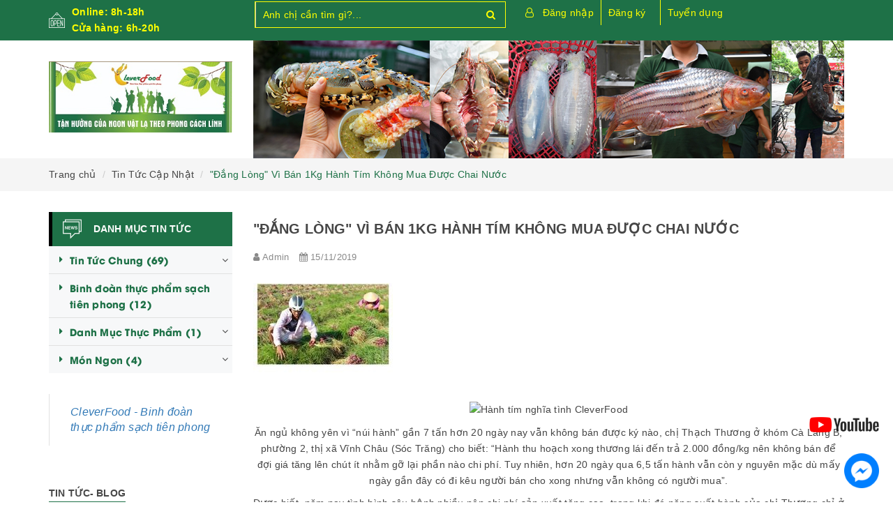

--- FILE ---
content_type: text/html; charset=utf-8
request_url: https://cleverfood.com.vn/dang-long-vi-ban-1kg-hanh-tim-khong-mua-duoc-chai-nuoc
body_size: 22958
content:
<!DOCTYPE html>
<html lang="vi">
	<head>
		<meta http-equiv="content-type" content="text/html;charset=utf-8" />
		<meta name="viewport" content="width=device-width, minimum-scale=1.0, maximum-scale=1.0, user-scalable=no">		
		<title>
			"Đắng Lòng" Vì Bán 1Kg Hành Tím Không Mua Được Chai Nước | CleverFood - Binh đoàn thực phẩm sạch tiên phong
		</title>
		<!-- ================= Page description ================== -->
		<meta name="description" content="Ăn ngủ không yên vì “núi hành” gần 7 tấn hơn 20 ngày nay vẫn không bán được ký nào, chị Thạch Thương ở khóm Cà Lăng B, phường 2, thị xã Vĩnh Châu (Sóc Trăng) cho biết: “Hành thu hoạch xong thương lái đến trả 2.000 đồng/kg nên không bán để đợi giá tăng lên chút ít nhằm gỡ lại phần nào chi phí. Tuy nhiên, hơn 20 ngày qua">
		<!-- ================= Meta ================== -->
		
		<meta name="keywords" content=""Đắng Lòng" Vì Bán 1Kg Hành Tím Không Mua Được Chai Nước, Tin Tức Cập Nhật,  CleverFood - Binh đoàn thực phẩm sạch tiên phong, cleverfood.com.vn"/>
				
		<link rel="canonical" href="https://cleverfood.com.vn/dang-long-vi-ban-1kg-hanh-tim-khong-mua-duoc-chai-nuoc"/>
		<meta name='revisit-after' content='1 days' />
		<meta name="robots" content="noodp,index,follow" />
		<!-- ================= Favicon ================== -->
		
		<link rel="icon" href="//bizweb.dktcdn.net/100/371/178/themes/743610/assets/favicon.png?1729071789159" type="image/x-icon" />
		
		<!-- ================= Google Fonts ================== -->
		
		
			

		<!-- Facebook Open Graph meta tags -->
		

	<meta property="og:type" content="article">
	<meta property="og:title" content="&quot;Đắng L&#242;ng&quot; V&#236; B&#225;n 1Kg H&#224;nh T&#237;m Kh&#244;ng Mua Được Chai Nước">
  	
	
		<meta property="og:image" content="http://bizweb.dktcdn.net/thumb/grande/100/371/178/articles/201541693314946.jpg?v=1573794797717">
		<meta property="og:image:secure_url" content="https://bizweb.dktcdn.net/thumb/grande/100/371/178/articles/201541693314946.jpg?v=1573794797717">
	

<meta property="og:description" content="Ăn ngủ không yên vì “núi hành” gần 7 tấn hơn 20 ngày nay vẫn không bán được ký nào, chị Thạch Thương ở khóm Cà Lăng B, phường 2, thị xã Vĩnh Châu (Sóc Trăng) cho biết: “Hành thu hoạch xong thương lái đến trả 2.000 đồng/kg nên không bán để đợi giá tăng lên chút ít nhằm gỡ lại phần nào chi phí. Tuy nhiên, hơn 20 ngày qua">
<meta property="og:url" content="https://cleverfood.com.vn/dang-long-vi-ban-1kg-hanh-tim-khong-mua-duoc-chai-nuoc">
<meta property="og:site_name" content="CleverFood - Binh đoàn thực phẩm sạch tiên phong">		

		<!-- Plugin CSS -->			
		<link rel="stylesheet"
			  href="//maxcdn.bootstrapcdn.com/bootstrap/3.3.7/css/bootstrap.min.css"
			  integrity="sha384-BVYiiSIFeK1dGmJRAkycuHAHRg32OmUcww7on3RYdg4Va+PmSTsz/K68vbdEjh4u"
			  crossorigin="anonymous">
		<link rel="stylesheet" href="//maxcdn.bootstrapcdn.com/font-awesome/4.7.0/css/font-awesome.min.css">
		<link href="//bizweb.dktcdn.net/100/371/178/themes/743610/assets/owl.carousel.min.css?1729071789159" rel="stylesheet" type="text/css" media="all" />

		<!-- Build Main CSS -->								
		<link href="//bizweb.dktcdn.net/100/371/178/themes/743610/assets/base.scss.css?1729071789159" rel="stylesheet" type="text/css" media="all" />		
		<link href="//bizweb.dktcdn.net/100/371/178/themes/743610/assets/style.scss.css?1729071789159" rel="stylesheet" type="text/css" media="all" />		
		<link href="//bizweb.dktcdn.net/100/371/178/themes/743610/assets/update.scss.css?1729071789159" rel="stylesheet" type="text/css" media="all" />		
		<link href="//bizweb.dktcdn.net/100/371/178/themes/743610/assets/modules.scss.css?1729071789159" rel="stylesheet" type="text/css" media="all" />
		<link href="//bizweb.dktcdn.net/100/371/178/themes/743610/assets/responsive.scss.css?1729071789159" rel="stylesheet" type="text/css" media="all" />
		<link href="//bizweb.dktcdn.net/100/371/178/themes/743610/assets/update_stylesheet.scss.css?1729071789159" rel="stylesheet" type="text/css" media="all" />

		<!-- Header JS -->	
		<script src="//bizweb.dktcdn.net/100/371/178/themes/743610/assets/jquery-2.2.3.min.js?1729071789159" type="text/javascript"></script> 

		<!-- Bizweb javascript customer -->
		

		<!-- menu mobile -->
		<link href="//bizweb.dktcdn.net/100/371/178/themes/743610/assets/menu.scss.css?1729071789159" rel="stylesheet" type="text/css" media="all" />
		<script src="//bizweb.dktcdn.net/100/371/178/themes/743610/assets/menu.js?1729071789159" type="text/javascript"></script>

		<!-- Bizweb conter for header -->
		<script>
	var Bizweb = Bizweb || {};
	Bizweb.store = 'thucphamcleverfood.mysapo.net';
	Bizweb.id = 371178;
	Bizweb.theme = {"id":743610,"name":"Raw Camera","role":"main"};
	Bizweb.template = 'article';
	if(!Bizweb.fbEventId)  Bizweb.fbEventId = 'xxxxxxxx-xxxx-4xxx-yxxx-xxxxxxxxxxxx'.replace(/[xy]/g, function (c) {
	var r = Math.random() * 16 | 0, v = c == 'x' ? r : (r & 0x3 | 0x8);
				return v.toString(16);
			});		
</script>
<script>
	(function () {
		function asyncLoad() {
			var urls = ["https://productviewedhistory.sapoapps.vn/ProductViewed/ProductRecentScriptTags?store=thucphamcleverfood.mysapo.net","https://google-shopping.sapoapps.vn/conversion-tracker/global-tag/2192.js?store=thucphamcleverfood.mysapo.net","https://google-shopping.sapoapps.vn/conversion-tracker/event-tag/2192.js?store=thucphamcleverfood.mysapo.net"];
			for (var i = 0; i < urls.length; i++) {
				var s = document.createElement('script');
				s.type = 'text/javascript';
				s.async = true;
				s.src = urls[i];
				var x = document.getElementsByTagName('script')[0];
				x.parentNode.insertBefore(s, x);
			}
		};
		window.attachEvent ? window.attachEvent('onload', asyncLoad) : window.addEventListener('load', asyncLoad, false);
	})();
</script>


<script>
	window.BizwebAnalytics = window.BizwebAnalytics || {};
	window.BizwebAnalytics.meta = window.BizwebAnalytics.meta || {};
	window.BizwebAnalytics.meta.currency = 'VND';
	window.BizwebAnalytics.tracking_url = '/s';

	var meta = {};
	
	meta.article = {"id": 1697842};
	
	
	for (var attr in meta) {
	window.BizwebAnalytics.meta[attr] = meta[attr];
	}
</script>

	
		<script src="/dist/js/stats.min.js?v=96f2ff2"></script>
	



<!-- Global site tag (gtag.js) - Google Analytics --> <script async src="https://www.googletagmanager.com/gtag/js?id=UA-149690991-2"></script> <script> window.dataLayer = window.dataLayer || []; function gtag(){dataLayer.push(arguments);} gtag('js', new Date()); gtag('config', 'UA-149690991-2'); </script>
<script>

	window.enabled_enhanced_ecommerce = false;

</script>




<!--Facebook Pixel Code-->
<script>
	!function(f, b, e, v, n, t, s){
	if (f.fbq) return; n = f.fbq = function(){
	n.callMethod?
	n.callMethod.apply(n, arguments):n.queue.push(arguments)}; if (!f._fbq) f._fbq = n;
	n.push = n; n.loaded = !0; n.version = '2.0'; n.queue =[]; t = b.createElement(e); t.async = !0;
	t.src = v; s = b.getElementsByTagName(e)[0]; s.parentNode.insertBefore(t, s)}
	(window,
	document,'script','https://connect.facebook.net/en_US/fbevents.js');
	fbq('init', '506911587337434', {} , {'agent': 'plsapo'}); // Insert your pixel ID here.
	fbq('track', 'PageView',{},{ eventID: Bizweb.fbEventId });
	
</script>
<noscript>
	<img height='1' width='1' style='display:none' src='https://www.facebook.com/tr?id=506911587337434&ev=PageView&noscript=1' />
</noscript>
<!--DO NOT MODIFY-->
<!--End Facebook Pixel Code-->



<script>
	var eventsListenerScript = document.createElement('script');
	eventsListenerScript.async = true;
	
	eventsListenerScript.src = "/dist/js/store_events_listener.min.js?v=1b795e9";
	
	document.getElementsByTagName('head')[0].appendChild(eventsListenerScript);
</script>






		<script>
			var ProductReviewsAppUtil=ProductReviewsAppUtil || {};
		</script>
		<!-- Load Facebook SDK for JavaScript -->
		<div id="fb-root"></div>
		<script>
			window.fbAsyncInit = function() {
				FB.init({
					xfbml            : true,
					version          : 'v5.0'
				});
			};

			(function(d, s, id) {
				var js, fjs = d.getElementsByTagName(s)[0];
				if (d.getElementById(id)) return;
				js = d.createElement(s); js.id = id;
				js.src = 'https://connect.facebook.net/vi_VN/sdk/xfbml.customerchat.js';
				fjs.parentNode.insertBefore(js, fjs);
			}(document, 'script', 'facebook-jssdk'));</script>

		
		<meta name="google-site-verification" content="lv98PZ_clrlotrSGP7dbOD-dOKESKHa-Ce6TTqJ2XTo" />
	</head>
	<body>
		<!-- Main content -->
		<header class="header fw">
	<div class="topbar fw">
		<div class="container">
			<div class="row">
				
				<div class="hidden-xs hidden-sm col-md-3 col-lg-3">
					<div class="custom_text">
						<img src="//bizweb.dktcdn.net/100/371/178/themes/743610/assets/icon_open.png?1729071789159" alt="Online: 8h-18h
<BR> Cửa hàng: 6h-20h">
						<span>Online: 8h-18h
<BR> Cửa hàng: 6h-20h</span>
					</div>
				</div>
				
				<div class="col-xs-12  col-sm-6 col-md-4 col-lg-4 ">
					<div class="top_search fw">
						<form action="/search" method="get">
							<input type="text" class="form-control" maxlength="70" name="query" id="search" placeholder="Anh chị cần tìm gì?..." required>
							<button class="btn btn-default" type="submit">
								<i class="fa fa-search"></i>
							</button>
						</form>
					</div>
				</div>

				<div class="hidden-xs col-sm-6 col-md-5 col-lg-5 main-header main-header2">
					<div id="header-info-mobile">
						<div class="header-info fw">
							<div class="account-area fw">
								<ul class="account-info">
									
									<li>
										<a href="#" data-toggle="modal" data-target="#login_register" class="btn-transition login_btn" title="Đăng nhập">
											Đăng nhập
										</a>
									</li>
									<li>
										<a href="#" data-toggle="modal" data-target="#login_register" class="btn-transition register_btn" title="Đăng ký">
											Đăng ký
										</a>
									</li>
									
								</ul>

								
								
								<a href="/tuyen-dung" class="tuyendung">Tuyển dụng</a>
							</div>
						</div>
					</div>
				</div>

			</div>
		</div>
	</div>

	<div class="main-header fw">
		<div class="container">
			<div class="row" id="main-header-mobile">
				<div class="col-xs-12 col-sm-6 col-md-4 col-lg-3" id="logo-mobile">
					<div class="logo">
						<a href="/" title="CleverFood - Binh đoàn thực phẩm sạch tiên phong">
							<img src="//bizweb.dktcdn.net/100/371/178/themes/743610/assets/logo.png?1729071789159" alt="Logo CleverFood - Binh đoàn thực phẩm sạch tiên phong" class="img-responsive">
						</a>
					</div>
				</div>
				<div class="col-xs-12 col-sm-6 col-md-8 col-lg-9" id="header-info-mobile">
					<div class="header-info fw hidden-xs">
						
						<div class="row hidden-sm">
							<div class="col-md-12 col-lg-12">
								

								<a href="" title="CleverFood - Binh đoàn thực phẩm sạch tiên phong">
									<img src="//bizweb.dktcdn.net/100/371/178/themes/743610/assets/bannertop.png?1729071789159" alt="Logo CleverFood - Binh đoàn thực phẩm sạch tiên phong" class="img-responsive">
								</a>

							</div>
						</div>
					</div>
				</div>
			</div>
		</div>
	</div>
</header>
<div class="header-mobile">
	<div class="hidden-md hidden-lg">
		<div class="row">
			<div class="col-xs-12 col-sm-12">
				<div class="sidebar-menu sidebar_menu site-nav-mobile">
	<div class="sidebar-menu-title module-header">
		<div class="module-title">
			<i class="fa fa-bars"></i>
		</div>
		<a class="mobile-cart" href="/cart">
			<i class="fa fa-shopping-cart"></i>
			<span class="cart-count-mobile">0</span>
		</a>
	</div>
	<div class="sidebar-menu-content">
		<div class="sidebar-linklists mobile-menu-linklists">
			<ul>
				
				
				<li class="sidebar-menu-list menu-item ">
					<a class="ajaxLayer" href="/" title="Trang chủ">
						<span>Trang chủ</span>
					</a>
					
				</li>
				
				<li class="sidebar-menu-list menu-item ">
					<a class="ajaxLayer" href="/gioi-thieu" title="Giới thiệu">
						<span>Giới thiệu</span>
					</a>
					
				</li>
				
				<li class="sidebar-menu-list menu-item ">
					<a class="ajaxLayer" href="/collections/all" title="Sản phẩm">
						<span>Sản phẩm</span>
					</a>
					
					<ul style="display: none" class="lv2">
						
						<li>
							<a class="ajaxLayer a_lv2" href="/rau-sach" title="Rau Sạch">
								<span>Rau Sạch</span>
							</a>
							
							<ul style="display: none;" class="lv3">
								
								<li>
									<a class="ajaxLayer a_lv3" href="/rau-an-toan" title="Rau An Toàn">
										<span>Rau An Toàn</span>
									</a>
								</li>
								
								<li>
									<a class="ajaxLayer a_lv3" href="/rau-huu-co" title="Rau Hữu Cơ">
										<span>Rau Hữu Cơ</span>
									</a>
								</li>
								
								<li>
									<a class="ajaxLayer a_lv3" href="/nam-sach-viet" title="Nấm sạch Việt">
										<span>Nấm sạch Việt</span>
									</a>
								</li>
								
								<li>
									<a class="ajaxLayer a_lv3" href="/rau-sach-da-lat" title="Rau sạch Đà Lạt">
										<span>Rau sạch Đà Lạt</span>
									</a>
								</li>
								
							</ul>
							
						</li>
						
						<li>
							<a class="ajaxLayer a_lv2" href="/thit-sach" title="THỊT SẠCH">
								<span>THỊT SẠCH</span>
							</a>
							
							<ul style="display: none;" class="lv3">
								
								<li>
									<a class="ajaxLayer a_lv3" href="/thit-lon" title="Thịt lợn">
										<span>Thịt lợn</span>
									</a>
								</li>
								
								<li>
									<a class="ajaxLayer a_lv3" href="/thit-bo" title="Thịt bò">
										<span>Thịt bò</span>
									</a>
								</li>
								
								<li>
									<a class="ajaxLayer a_lv3" href="/thit-gia-cam" title="Thịt gia cầm">
										<span>Thịt gia cầm</span>
									</a>
								</li>
								
							</ul>
							
						</li>
						
						<li>
							<a class="ajaxLayer a_lv2" href="/thuy-hai-san" title="Thủy-Hải Sản">
								<span>Thủy-Hải Sản</span>
							</a>
							
							<ul style="display: none;" class="lv3">
								
								<li>
									<a class="ajaxLayer a_lv3" href="/hai-san-mot-nang" title="Hải Sản Một Nắng">
										<span>Hải Sản Một Nắng</span>
									</a>
								</li>
								
								<li>
									<a class="ajaxLayer a_lv3" href="/hai-san-tuoi-song" title="Hải Sản Tươi Sống">
										<span>Hải Sản Tươi Sống</span>
									</a>
								</li>
								
								<li>
									<a class="ajaxLayer a_lv3" href="/ca-nuoc-ngot" title="Cá Nước Ngọt">
										<span>Cá Nước Ngọt</span>
									</a>
								</li>
								
							</ul>
							
						</li>
						
						<li>
							<a class="ajaxLayer a_lv2" href="/hoa-qua-sach" title="Hoa Quả Sạch">
								<span>Hoa Quả Sạch</span>
							</a>
							
							<ul style="display: none;" class="lv3">
								
								<li>
									<a class="ajaxLayer a_lv3" href="/hoa-qua-viet-nam" title="Hoa quả Việt Nam">
										<span>Hoa quả Việt Nam</span>
									</a>
								</li>
								
								<li>
									<a class="ajaxLayer a_lv3" href="/hoa-qua-nhap-khau" title="Hoa quả nhập khẩu">
										<span>Hoa quả nhập khẩu</span>
									</a>
								</li>
								
								<li>
									<a class="ajaxLayer a_lv3" href="/hoa-qua-say-kho-da-lat" title="Hoa quả sấy khô Đà Lạt">
										<span>Hoa quả sấy khô Đà Lạt</span>
									</a>
								</li>
								
								<li>
									<a class="ajaxLayer a_lv3" href="/nuoc-ep-trai-cay" title="Nước ép trái cây">
										<span>Nước ép trái cây</span>
									</a>
								</li>
								
							</ul>
							
						</li>
						
						<li>
							<a class="ajaxLayer a_lv2" href="/dac-san-3-mien" title="Đặc sản 3 miền">
								<span>Đặc sản 3 miền</span>
							</a>
							
						</li>
						
						<li>
							<a class="ajaxLayer a_lv2" href="/gao-do-kho-tp-dong-hop" title="Gạo-Đồ khô-TP Đóng hộp">
								<span>Gạo-Đồ khô-TP Đóng hộp</span>
							</a>
							
							<ul style="display: none;" class="lv3">
								
								<li>
									<a class="ajaxLayer a_lv3" href="/do-an-nhanh-cleverfood" title="Đồ ăn nhanh Cleverfood">
										<span>Đồ ăn nhanh Cleverfood</span>
									</a>
								</li>
								
								<li>
									<a class="ajaxLayer a_lv3" href="/gao-ngon" title="Gạo ngon">
										<span>Gạo ngon</span>
									</a>
								</li>
								
								<li>
									<a class="ajaxLayer a_lv3" href="/tp-dong-hop" title="TP đóng hộp">
										<span>TP đóng hộp</span>
									</a>
								</li>
								
								<li>
									<a class="ajaxLayer a_lv3" href="/do-kho" title="Đồ khô">
										<span>Đồ khô</span>
									</a>
								</li>
								
								<li>
									<a class="ajaxLayer a_lv3" href="/nuoc-mam-ca-com" title="Nước mắm Cá cơm">
										<span>Nước mắm Cá cơm</span>
									</a>
								</li>
								
								<li>
									<a class="ajaxLayer a_lv3" href="/gia-vi" title="Gia vị">
										<span>Gia vị</span>
									</a>
								</li>
								
							</ul>
							
						</li>
						
						<li>
							<a class="ajaxLayer a_lv2" href="/an-toan-thuc-pham" title="An toàn thực phẩm">
								<span>An toàn thực phẩm</span>
							</a>
							
						</li>
						
						<li>
							<a class="ajaxLayer a_lv2" href="/qua-tet" title="Quà Tết">
								<span>Quà Tết</span>
							</a>
							
							<ul style="display: none;" class="lv3">
								
								<li>
									<a class="ajaxLayer a_lv3" href="/qua-tet-nhap-khau" title="Quà Tết Nhập Khẩu">
										<span>Quà Tết Nhập Khẩu</span>
									</a>
								</li>
								
								<li>
									<a class="ajaxLayer a_lv3" href="/thuc-pham-tuoi-song" title="Thực Phẩm Tươi Sống">
										<span>Thực Phẩm Tươi Sống</span>
									</a>
								</li>
								
								<li>
									<a class="ajaxLayer a_lv3" href="/gio-cha-xoi-banh-chung" title="Giò, Chả, Xôi, Bánh Chưng">
										<span>Giò, Chả, Xôi, Bánh Chưng</span>
									</a>
								</li>
								
								<li>
									<a class="ajaxLayer a_lv3" href="/do-kho-mam-muoi" title="Đô Khô, Mắm, Muối">
										<span>Đô Khô, Mắm, Muối</span>
									</a>
								</li>
								
							</ul>
							
						</li>
						
						<li>
							<a class="ajaxLayer a_lv2" href="/an-ngon" title="Ăn Ngon">
								<span>Ăn Ngon</span>
							</a>
							
							<ul style="display: none;" class="lv3">
								
								<li>
									<a class="ajaxLayer a_lv3" href="/mon-ngon-moi-ngay" title="Món Ngon Mỗi Ngày">
										<span>Món Ngon Mỗi Ngày</span>
									</a>
								</li>
								
								<li>
									<a class="ajaxLayer a_lv3" href="/thuc-don-hang-ngay" title="Thực Đơn Hàng Ngày">
										<span>Thực Đơn Hàng Ngày</span>
									</a>
								</li>
								
							</ul>
							
						</li>
						
						<li>
							<a class="ajaxLayer a_lv2" href="/goi-thuc-pham-theo-thang" title="Gói Thực Phẩm Theo Tháng">
								<span>Gói Thực Phẩm Theo Tháng</span>
							</a>
							
						</li>
						
						<li>
							<a class="ajaxLayer a_lv2" href="/tuyen-dung" title="Tuyển dụng">
								<span>Tuyển dụng</span>
							</a>
							
						</li>
						
					</ul>
					
				</li>
				
				<li class="sidebar-menu-list menu-item ">
					<a class="ajaxLayer" href="/tin-tuc" title="Tin tức">
						<span>Tin tức</span>
					</a>
					
				</li>
				
				<li class="sidebar-menu-list menu-item ">
					<a class="ajaxLayer" href="/lien-he" title="Liên hệ">
						<span>Liên hệ</span>
					</a>
					
				</li>
				
				<li class="sidebar-menu-list menu-item ">
					<a class="ajaxLayer" href="/" title="Khiếu nại">
						<span>Khiếu nại</span>
					</a>
					
				</li>
				
				<li class="sidebar-menu-list menu-item ">
					<a class="ajaxLayer" href="/" title="Đóng góp">
						<span>Đóng góp</span>
					</a>
					
				</li>
				
				
				<li class="sidebar-menu-list menu-item">
					<a href="/account/login" class="btn-transition login_btn" title="Đăng nhập">
						<i class="fa fa-sign-in"></i> Đăng nhập
					</a>
				</li>
				<li class="sidebar-menu-list menu-item">
					<a href="/account/register" class="btn-transition register_btn" title="Đăng ký">
						<i class="fa fa-user-plus"></i> Đăng ký
					</a>
				</li>
				
			</ul>
		</div>
	</div>
</div>
			</div>
		</div>
	</div>
</div>

<div class="modal fade login_register" id="login_register" tabindex="-1" role="dialog" aria-hidden="true">
     <div class="modal-dialog wrap-modal-login" role="document">
          <div class="text-xs-center" id="login_popup">
               <div id="login">
                    <h4 class="title-modal">Đăng nhập</h4>
                    <div class="fw red">Bạn chưa có tài khoản ? <a href="#" class="register_btn" title="Đăng ký">Đăng ký ngay</a></div>
                    <div class="row">
                         <div class="col-xs-12 col-sm-12 col-md-12 col-lg-12 col-hg-12">
                              <form method="post" action="/account/login" id="customer_login" accept-charset="UTF-8"><input name="FormType" type="hidden" value="customer_login"/><input name="utf8" type="hidden" value="true"/>
                              
                              <div class="fw clearfix">
                                   <fieldset class="form-group">
                                        <label>Email *</label>
                                        <input type="email" class="form-control form-control-lg" value="" name="email" id="customer_email" pattern="[a-z0-9._%+-]+@[a-z0-9.-]+\.[a-z]{2,4}$" placeholder="Nhập Email" required>
                                   </fieldset>
                                   <fieldset class="form-group">
                                        <label>Mật khẩu *</label>
                                        <input type="password" class="form-control form-control-lg" value="" name="password" id="customer_password" placeholder="Nhập mật khẩu" required>
                                   </fieldset>
                                   <p>Quên mật khẩu ? Nhấn vào <a href="#" class="btn-link-style btn-link-style-active" onclick="showRecoverPasswordForm();return false;">đây</a></p>
                                   <fieldset class="form-group">
                                        <button class="btn btn_account col-xs-12" type="submit" value="">Đăng nhập</button>
                                        <button type="button" class="btn btn_account col-xs-12" data-dismiss="modal">Hủy</button>
                                   </fieldset>
                              </div>
                              </form>
                         </div>
                    </div>
               </div>
          </div>
          <div id="recover-password" style="display:none;" class="form-signup">
               <h4 class="title-modal">Lấy lại mật khẩu</h4>
               <p>Chúng tôi sẽ gửi thông tin lấy lại mật khẩu vào email đăng ký tài khoản của bạn</p>
               <form method="post" action="/account/recover" id="recover_customer_password" accept-charset="UTF-8"><input name="FormType" type="hidden" value="recover_customer_password"/><input name="utf8" type="hidden" value="true"/>
               <div class="form-signup">
                    
               </div>
               <div class="form-signup clearfix">
                    <fieldset class="form-group">
                         <input type="email" class="form-control form-control-lg" value="" name="Email" id="recover-email" placeholder="Email" required>
                    </fieldset>
               </div>
               <div class="action_bottom">
                    <button class="btn" type="submit" value="Gửi">Gửi</button>
                    <span>hoặc</span>
                    <button class="btn" onclick="hideRecoverPasswordForm();return false;">Hủy</button>
               </div>
               </form>
          </div>
          <script>
               function showRecoverPasswordForm() {
                    document.getElementById('recover-password').style.display = 'block';
                    document.getElementById('login').style.display = 'none';
               }

               function hideRecoverPasswordForm() {
                    document.getElementById('recover-password').style.display = 'none';
                    document.getElementById('login').style.display = 'block';
               }
               if (window.location.hash == '#recover') {
                    showRecoverPasswordForm()
               }
          </script>
          <div class="text-xs-center" id="register_popup">
               <div id="register">
                    <h4 class="title-modal">Đăng ký tài khoản</h4>
                    <div class="row">
                         <div class="col-xs-12 col-sm-12 col-md-12 col-lg-12 col-hg-12">
                              <form method="post" action="/account/register" id="customer_register" accept-charset="UTF-8"><input name="FormType" type="hidden" value="customer_register"/><input name="utf8" type="hidden" value="true"/><input type="hidden" id="Token-2865f48ebae44871bcc358ae81aad9ce" name="Token" /><script src="https://www.google.com/recaptcha/api.js?render=6Ldtu4IUAAAAAMQzG1gCw3wFlx_GytlZyLrXcsuK"></script><script>grecaptcha.ready(function() {grecaptcha.execute("6Ldtu4IUAAAAAMQzG1gCw3wFlx_GytlZyLrXcsuK", {action: "customer_register"}).then(function(token) {document.getElementById("Token-2865f48ebae44871bcc358ae81aad9ce").value = token});});</script> 
                              <div class="fw clearfix">
                                   <fieldset class="form-group">
                                        <label>Tên *</label>
                                        <input type="text" class="form-control form-control-lg" value="" name="firstName" id="firstName" placeholder="Họ và tên" required>
                                   </fieldset>
                                   <fieldset class="form-group">
                                        <label>Email *</label>
                                        <input type="email" class="form-control form-control-lg" value="" name="email" id="email" pattern="[a-z0-9._%+-]+@[a-z0-9.-]+\.[a-z]{2,4}$" placeholder="Email" required>
                                   </fieldset>
								   <fieldset class="form-group">
                                        <label>Số điện thoại *</label>
                                        <input type="text" class="form-control form-control-lg" value="" name="phone" id="phone" pattern="\d+" placeholder="Số điện thoại" required>
                                   </fieldset>
                                   <fieldset class="form-group">
                                        <label>Mật khẩu *</label>
                                        <input type="password" class="form-control form-control-lg" value="" name="password" id="password" placeholder="Mật khẩu" required>
                                   </fieldset>
                                   <fieldset class="form-group">
                                        <button class="btn btn_account col-xs-12" onClick="return fsubmit();">Đăng ký</button>
                                   </fieldset>
                              </div>
                              </form> 
                              <div class="other_ways">
                                   Bạn đã có tài khoản, hãy <a href="#" class="login_btn" title="Đăng nhập">đăng nhập</a>
                              </div>
                         </div>
                    </div>
               </div>
          </div>
     </div>
</div>

<script>
     var firstNamePopUp = document.getElementById('firstName');

     function fsubmit() {
          if (firstNamePopUp.value.length > 50) {
               alert('Tên quá dài. Vui lòng đặt tên ngắn hơn 50 ký tự');
               firstNamePopUp.focus();
               firstNamePopUp.select();
               return false;
          }
     }

     function ftest() {
          if ($('#login_popup').css('display') == 'block') {
               register_click();
          } else if ($('#register_popup').css('display') == 'block') {
               login_click();
          }
     }

     function login_click() {
          $("#login_popup").show();
          $("#recover-password").hide();
          $("#login").show();
          $("#register_popup").hide();
          $('.other_action a').addClass('register_btn').removeClass('login_btn').attr('title', 'Đăng ký').text('Đăng ký').val('Đăng ký');
     }

     function register_click() {
          $("#register_popup").show();
          $("#login_popup").hide();
          $('.other_action a').addClass('login_btn').removeClass('register_btn').attr('title', 'Đăng nhập').text('Đăng nhập').val('Đăng nhập');
     }

     $('.login_btn').on('click', function() {
          login_click();
     });

     $(".register_btn").on('click', function() {
          register_click();
     });
</script>
		
		<section class="bread-crumb">
	<div class="container">
		<div class="row">
			<div class="col-xs-12">
				<ul class="breadcrumb list-unstyled" itemscope itemtype="http://data-vocabulary.org/Breadcrumb">					
					<li class="home">
						<a itemprop="url" href="/" title="Về trang chủ">
							<span itemprop="title">Trang chủ</span>
						</a>
					</li>
					
					
						<li>
							<a itemprop="url" href="/tin-tuc-cap-nhat" title="Tin Tức Cập Nhật">
								<span itemprop="title">Tin Tức Cập Nhật</span>
							</a>
						</li>
						<li>
							<strong itemprop="title">"Đắng Lòng" Vì Bán 1Kg Hành Tím Không Mua Được Chai Nước</strong>
						</li>
					
					
				</ul>
			</div>
		</div>
	</div>
</section>
		
		<div class="blog-article-template article">

	

	<div class="container article-wrapper">
		<div class="row">		
			<section class="col-xs-12 col-sm-12  col-md-9 col-lg-9   col-md-push-3 col-lg-push-3 ">
				<article class="article-main main-content"  itemscope itemtype="http://schema.org/Article">
					<meta itemprop="mainEntityOfPage" content="/dang-long-vi-ban-1kg-hanh-tim-khong-mua-duoc-chai-nuoc">
					<meta itemprop="description" content="Các bên tham gia hỗ trợ hoàn toàn phi lợi nhuận. Nói như chị Lê Bình: Thấy tốt thì cứ làm đi, bán được 1 cân hành giúp bà con cũng quý, cấp bách rồi. 
Thôi thì mỗi anh chị em, mỗi tổ chức cá nhân, mỗi người một chút vì đằng nào cũng mua về nhà dùng, hỗ trợ bà con.
Chúng tôi cũng tiếp nhận các đơn hàng từ hôm nay trên tất cả các kênh của ‪VTV24‬, kênh của ‪cleverfood.com.vn và các kênh khác.">
					<meta itemprop="author" content="Admin">
					<meta itemprop="headline" content=""Đắng Lòng" Vì Bán 1Kg Hành Tím Không Mua Được Chai Nước">
					<meta itemprop="image" content="https:https://bizweb.dktcdn.net/100/371/178/articles/201541693314946.jpg?v=1573794797717">
					<meta itemprop="datePublished" content="15-11-2019">
					<meta itemprop="dateModified" content="15-11-2019">
					<div class="hidden" itemprop="publisher" itemscope itemtype="https://schema.org/Organization">
						<div itemprop="logo" itemscope itemtype="https://schema.org/ImageObject">
							<img src="//bizweb.dktcdn.net/100/371/178/themes/743610/assets/logo.png?1729071789159" alt="CleverFood - Binh đoàn thực phẩm sạch tiên phong"/>
							<meta itemprop="url" content="https://bizweb.dktcdn.net/100/371/178/themes/743610/assets/logo.png?1729071789159">
							<meta itemprop="width" content="133">
							<meta itemprop="height" content="25">
						</div>
						<meta itemprop="name" content="CleverFood - Binh đoàn thực phẩm sạch tiên phong">
					</div>
					<div class="row">
						<div class="col-xs-12 col-sm-12 col-md-12 col-lg-12">
							<div class="module-header">
								<h1 class="title-head module-title heading-title">
									<span>"Đắng Lòng" Vì Bán 1Kg Hành Tím Không Mua Được Chai Nước</span>
								</h1>
								<div class="article-detail">
									<span class="article-author">
										<i class="fa fa-user"></i>
										<span>Admin</span>
									</span>
									<span class="time-stamp">
										<i class="fa fa-calendar"></i>
										<span>15/11/2019</span>
									</span>
								</div>
							</div>

							<div class="module-content">
								
								<div class="article-thumbnail article-image">
									<img src="https://bizweb.dktcdn.net/100/371/178/articles/201541693314946.jpg?v=1573794797717" alt="dang-long-vi-ban-1kg-hanh-tim-khong-mua-duoc-chai-nuoc" class="img-responsive">
								</div>
								

								<div class="article-content article-details">
									<p style="text-align: center;"><img alt="Hành tím nghĩa tình CleverFood" src="//media.bizwebmedia.net/sites/99161/data/Upload/2015/4/hanh_tim_nghia_tinh_cleverfood(3).jpg" style="width: 800px; height: 600px;" /></p>

<p style="text-align: center;"><span style="text-align: justify;">Ăn ngủ không yên vì &ldquo;núi hành&rdquo; gần 7 tấn hơn 20 ngày nay vẫn không bán được ký nào, chị Thạch Thương ở khóm Cà Lăng B, phường 2, thị xã Vĩnh Châu (Sóc Trăng) cho biết: &ldquo;Hành thu hoạch xong thương lái đến trả 2.000 đồng/kg nên không bán để đợi giá tăng lên chút ít nhằm gỡ lại phần nào chi phí. Tuy nhiên, hơn 20 ngày qua 6,5 tấn hành vẫn còn y nguyên mặc dù mấy ngày gần đây có đi kêu người bán cho xong nhưng vẫn không có người mua&rdquo;.</span></p>

<p style="margin:9.1875px 0px 0pt;padding:0px;line-height:20px;text-align:justify;"><span style="padding:0px;">Được biết, năm nay tình hình sâu bệnh nhiều nên chi phí sản xuất tăng cao, trong khi đó năng suất hành của chị Thương chỉ ở mức 1,6 tấn/công. Bỏ ra 2,5 tháng chăm sóc và gần 40 triệu đồng chi phí đầu tư cho 4 công hành nhưng giờ vẫn ngóng chờ từng ngày với hy vọng một ngày giá hành sẽ nhích lên và có thương lái đến nhà hỏi mua.</span></p>

<p style="margin: 9.1875px 0px 0pt; padding: 0px; line-height: 20px; text-align: center;">&nbsp;</p>

<p style="margin:9.1875px 0px 0pt;padding:0px;line-height:20px;text-align:justify;"><span style="padding:0px;">Lo vụ tới không biết làm gì cũng như không hoàn lại được tiền vốn, chị Thương cho biết thêm: Nếu như năng suất hành tím đạt 2 tấn/công và bán được giá 5.000 đồng/kg thì mới đủ vốn, còn trong khi hiện tại giá rớt mạnh mà năng suất giảm nên đa phần nông dân trồng hành ở đây đều lâm cảnh thua lỗ&hellip;</span></p>

<p style="margin:9.1875px 0px 0pt;padding:0px;line-height:20px;text-align:justify;"><span style="padding:0px;">Cách đó không xa, cả gia đình tất bật làm mới lại đống hành thu hoạch cách nay hơn tháng với hy vọng vớt vát lại phần nào chi phí. Bà Châu Thị Sết cùng ở khóm Cà Lăng B, buồn bã, nói: Năm rồi cũng vì trữ hành lại mà gia đình tôi và rất nhiều nông dân khác thất thoát vì hành bị hỏng. Năm nay với 2 công hành thu hoạch được hơn 3 tấn mà kêu thương lái hơn 30 ngày rồi mà không bán được mớ nào. Điều sợ nhất là lặp lại cảnh năm trước&rdquo;.</span></p>

<p style="margin:9.1875px 0px 0pt;padding:0px;line-height:20px;text-align:justify;"><span style="padding:0px;">Theo như lời bà Sết, năm nay việc sản xuất gặp khó do sâu bệnh gây hại nhiều dẫn đến năng suất hành giảm, củ nhỏ, màu da không đẹp nên cánh thương lái chẳng mặn mà thu mua. Nếu có thu mua thì lựa ở những nơi mới thu hoạch mà cũng chỉ với số lượng ít ỏi. Nếu không bán được hành coi như 20 triệu đồng tiền đầu tư và công cáng gia đình bà bỏ ra như trôi sông.</span></p>

<p style="margin: 9.1875px 0px 0pt; padding: 0px; line-height: 20px; text-align: center;"><a href="http://cleverfood.com.vn/phat-trien-nong-nghiep-sach-ben-vung-qua-chuyen-hanh-tim-soc-trang/a930278.html" target="_blank"><img alt="thua lỗ vì hành tím" id="thua lỗ vì hành tím" lang="vi" longdesc="thua lỗ vì hành tím" src="//media.bizwebmedia.net/sites/99161/data/Upload/2015/4/thua_lo_hanh_tim.JPG" style="width: 700px; height: 522px;" title="thua lỗ vì hành tím" /></a></p>

<p style="margin:9.1875px 0px 0pt;padding:0px;line-height:20px;text-align:justify;"><span style="padding:0px;">Không đủ vốn sản xuất vì 2 năm liên tiếp thất thu. Cho nên để có tiền đầu tư cho vụ mới thì bà Châu Thị Sáu, con gái bà Sết quyết định đi vay 5 triêụ đồng, tuy nhiên bán xong hành nợ càng chồng chất thêm. Bà Sáu cho biết: &ldquo;Vùng đất này không trồng hành thì khó làm được gì khác nên dù lỗ vẫn phải đeo để hy vọng năm này năm khác. Đầu vụ tôi vay 5 triệu đồng để trồng 2 công hành và vừa rồi thu hoạch hơn 4 tấn mà chỉ bán được giá 3.500 đồng/kg nên xong vụ lỗ gần 5 triệu đồng. Bán vụ này không hoàn được vốn nói chi đến chuyện trả nợ của 2 năm thua lỗ trước đó&rdquo;.</span></p>

<p style="margin:9.1875px 0px 0pt;padding:0px;line-height:20px;text-align:justify;"><span style="padding:0px;">Theo tìm hiểu của chúng tôi, nông dân ở các xã, phường thuộc thị xã Vĩnh Châu đang bước vào vụ thu hoạch hành rộ nên sản lượng hành rất lớn. Trong khi đó số lượng thương lái thu mua giảm đáng kể, nếu có cũng chỉ thu mua với số lượng ít ỏi.</span></p>

<p style="margin:9.1875px 0px 0pt;padding:0px;line-height:20px;text-align:justify;"><span style="padding:0px;">Trao đổi với chúng tôi, bà Lý Thị Hương ở khóm Cà Lăng B, phường 2, thị xã Vĩnh Châu, cho biết: &ldquo;Hành tím có 2 đợt thu hoạch, đợt 1 diễn ra trước tết, đợt còn lại bắt đầu từ tháng 1 &ndash; 3 (âm lịch). Tết hành được mua với giá từ 10.000 &ndash; 16.000 đồng/kg (tùy loại), còn hiện mỗi ngày cơ sở thu mua từ 3 &ndash; 5 tấn nhưng chỉ toàn hành lựa, loại đẹp, lớn với giá từ 4.000 &ndash; 6.000 đồng/kg. Giá hành giảm mạnh do thời điểm này đang diễn ra vụ thu hoạch rộ, sản lượng tăng gấp 2 &ndash; 3 lần so với đợt 1. Mọi năm hành xuất được ra nước ngoài, còn năm nay toàn cung ứng cho thị trường nội địa.</span></p>

<p style="margin:9.1875px 0px 0pt;padding:0px;line-height:20px;text-align:justify;"><span style="padding:0px;">Còn theo thương lái Thạch Văn Thương, mọi năm hành các tháng này giá giảm cũng còn ở mức từ 5.000 &ndash; 8.000 đồng/kg, nhưng hiện tại loại nhỏ chỉ còn 2.000 đồng/kg, lớn 4.000 đồng/kg. Giá giảm do công ty ở Vĩnh Châu không thu mua.</span></p>

<p style="margin:9.1875px 0px 0pt;padding:0px;line-height:20px;text-align:justify;"><span style="padding:0px;">Theo phòng Kinh tế thị xã Vĩnh Châu, vụ hành tím này toàn thị xã trồng được 6.000 ha. Nhiều năm qua, Vĩnh Châu được xem là &ldquo;thủ phủ&rdquo; của hành tím nên ngoài trồng hành nông dân chẳng biết làm gì khác. Vì thế dù lỗ, đổ nợ nhiều hộ dân vẫn cố bám víu vào để hy vọng năm này năm khác.</span>&nbsp;</p>

<p style="margin:9.1875px 0px 0pt;padding:0px;line-height:20px;text-align:justify;">--------------------------------------------</p>

<p style="margin: 0px; color: rgb(20, 24, 35); font-family: 'helvetica neue', helvetica, arial, 'lucida grande', sans-serif; line-height: 20px; background-color: rgb(255, 255, 255);"><strong>HÀNH TÍM NGHĨA TÌNH</strong></p>

<p style="margin: 0px; color: rgb(20, 24, 35); font-family: 'helvetica neue', helvetica, arial, 'lucida grande', sans-serif; line-height: 20px; background-color: rgb(255, 255, 255);"><em>&ldquo;Mỗi cân hành, ấm lòng sẻ chia&rdquo;</em></p>

<p style="margin: 0px; color: rgb(20, 24, 35); font-family: 'helvetica neue', helvetica, arial, 'lucida grande', sans-serif; line-height: 20px; background-color: rgb(255, 255, 255);">&nbsp;</p>

<p style="margin: 0px; color: rgb(20, 24, 35); font-family: 'helvetica neue', helvetica, arial, 'lucida grande', sans-serif; line-height: 20px; background-color: rgb(255, 255, 255);">Hiện nay chương trình đã phối hợp với tỉnh đoàn Sóc Trăng để mua hỗ trợ bà con nông dân nghèo 28 tấn hành tím đầu tiên sắp tới có thể lên đến trên 300 tấn.</p>

<p style="margin: 0px; color: rgb(20, 24, 35); font-family: 'helvetica neue', helvetica, arial, 'lucida grande', sans-serif; line-height: 20px; background-color: rgb(255, 255, 255);">&nbsp;</p>

<p style="margin: 0px; color: rgb(20, 24, 35); font-family: 'helvetica neue', helvetica, arial, 'lucida grande', sans-serif; line-height: 20px; background-color: rgb(255, 255, 255);">Tổng công ty đường sắt Việt Nam sẽ giúp chuyển miễn phí ra Hà Nội. Hành được đóng túi lưới 1kg.</p>

<p style="margin: 0px; color: rgb(20, 24, 35); font-family: 'helvetica neue', helvetica, arial, 'lucida grande', sans-serif; line-height: 20px; background-color: rgb(255, 255, 255);">&nbsp;</p>

<p style="margin: 0px; color: rgb(20, 24, 35); font-family: 'helvetica neue', helvetica, arial, 'lucida grande', sans-serif; line-height: 20px; background-color: rgb(255, 255, 255);">&nbsp;<span style="color: rgb(20, 24, 35); font-family: helvetica, arial, 'lucida grande', sans-serif; line-height: 19.3199996948242px; background-color: rgb(255, 255, 255);"><a href="http://hanhtimnghiatinh.com/cap-nhat-moi-nhat-ve-gia-ban-hanh-tim-nghia-tinh/">Giá bán chính thức hành tím do BĐH công bố</a> là <strong>13.000/kg</strong> tại Hà Nội, mong được sự ủng hộ của các anh chị !</span></p>

<p style="margin: 0px; color: rgb(20, 24, 35); font-family: 'helvetica neue', helvetica, arial, 'lucida grande', sans-serif; line-height: 20px; background-color: rgb(255, 255, 255);">&nbsp;</p>

<p style="margin: 0px; color: rgb(20, 24, 35); font-family: 'helvetica neue', helvetica, arial, 'lucida grande', sans-serif; line-height: 20px; background-color: rgb(255, 255, 255);">Thời gian : Bắt đầu từ&nbsp;<strong>26/4/2015</strong>&nbsp;đến khi hết hành.</p>

<p style="margin: 0px; color: rgb(20, 24, 35); font-family: 'helvetica neue', helvetica, arial, 'lucida grande', sans-serif; line-height: 20px; background-color: rgb(255, 255, 255);">&nbsp;</p>

<p style="margin: 0px; color: rgb(20, 24, 35); font-family: 'helvetica neue', helvetica, arial, 'lucida grande', sans-serif; line-height: 20px; text-align: center; background-color: rgb(255, 255, 255);"><a href="http://cleverfood.com.vn/phat-trien-nong-nghiep-sach-ben-vung-qua-chuyen-hanh-tim-soc-trang/a930278.html" target="_blank"><img alt="danh sách địa điểm bán nghĩa tình" id="danh sách địa điểm bán nghĩa tình" lang="vi" longdesc="danh sách địa điểm bán nghĩa tình" src="//media.bizwebmedia.net/sites/99161/data/Upload/2015/4/danh_sach_diem_ban_hanh_tim(2).png" style="width: 960px; height: 463px;" title="danh sách địa điểm bán nghĩa tình" /></a></p>

<p style="margin: 0px; color: rgb(20, 24, 35); font-family: 'helvetica neue', helvetica, arial, 'lucida grande', sans-serif; line-height: 20px; text-align: justify; background-color: rgb(255, 255, 255);">Rất mong nhận được sự ủng hộ của các anh chị và share thông tin này đi để bạn bè, người thân được biết.</p>

<div class="newsLastest_Item" style="font-family: Arial; margin: 0px; padding: 5px 0px; clear: both; border: 0px; font-size: 12.8000001907349px; background-color: rgb(255, 255, 255);">
<div class="newsLastest_Title" style="margin: 0px; padding: 0px;"><a href="http://cleverfood.com.vn/nhung-thuc-pham-tot-cho-be-trong-mua-he/a978856.html" style="font-family: Tahoma; margin: 0px; padding: 0px; font-weight: bold; color: rgb(105, 189, 67); font-size: 14px;"><span style="font-family: Arial; margin: 0px; padding: 0px;">Những Thực Phẩm Tốt Cho Bé Trong Mùa Hè</span></a></div>

<div class="Clear" style="margin: 0px; padding: 0px; clear: both;">&nbsp;</div>
</div>

<div class="newsLastest_Item" style="font-family: Arial; margin: 0px; padding: 5px 0px; clear: both; border-top-style: dotted; border-top-width: 1px; border-top-color: rgb(224, 224, 224); font-size: 12.8000001907349px; background-color: rgb(255, 255, 255);">
<div class="newsLastest_Title" style="margin: 0px; padding: 0px;"><a href="http://cleverfood.com.vn/cach-che-bien-hanh-tim-hati-cle/a941326.html" style="font-family: Tahoma; margin: 0px; padding: 0px; font-weight: bold; color: rgb(105, 189, 67); font-size: 14px;"><span style="font-family: Arial; margin: 0px; padding: 0px;">Cách Chế Biến Hành Tím Hati Cle</span></a></div>

<div class="Clear" style="margin: 0px; padding: 0px; clear: both;">&nbsp;</div>
</div>

<div class="newsLastest_Item" style="font-family: Arial; margin: 0px; padding: 5px 0px; clear: both; border-top-style: dotted; border-top-width: 1px; border-top-color: rgb(224, 224, 224); font-size: 12.8000001907349px; background-color: rgb(255, 255, 255);">
<div class="newsLastest_Title" style="margin: 0px; padding: 0px;"><a href="http://cleverfood.com.vn/cuop-co-hoc/a954605.html" style="font-family: Tahoma; margin: 0px; padding: 0px; font-weight: bold; color: rgb(105, 189, 67); font-size: 14px;"><span style="font-family: Arial; margin: 0px; padding: 0px;">Cướp Có Học</span></a></div>

<div class="Clear" style="margin: 0px; padding: 0px; clear: both;">&nbsp;</div>
</div>

<div class="newsLastest_Item" style="font-family: Arial; margin: 0px; padding: 5px 0px; clear: both; border-top-style: dotted; border-top-width: 1px; border-top-color: rgb(224, 224, 224); font-size: 12.8000001907349px; background-color: rgb(255, 255, 255);">
<div class="newsLastest_Title" style="margin: 0px; padding: 0px;"><a href="http://cleverfood.com.vn/rau-sach-the-nao-la-rau-huu-co-rau-an-toan/a991485.html" style="font-family: Tahoma; margin: 0px; padding: 0px; font-weight: bold; color: rgb(105, 189, 67); font-size: 14px;"><span style="font-family: Arial; margin: 0px; padding: 0px;">Rau sạch: Thế nào là rau hữu cơ, rau an toàn ?</span></a></div>

<div class="Clear" style="margin: 0px; padding: 0px; clear: both;">&nbsp;</div>
</div>

<div class="newsLastest_Item" style="font-family: Arial; margin: 0px; padding: 5px 0px; clear: both; border-top-style: dotted; border-top-width: 1px; border-top-color: rgb(224, 224, 224); font-size: 12.8000001907349px; background-color: rgb(255, 255, 255);">
<div class="newsLastest_Title" style="margin: 0px; padding: 0px;"><a href="http://cleverfood.com.vn/rau-sach-cho-con-tim-o-dau/a952245.html" style="font-family: Tahoma; margin: 0px; padding: 0px; font-weight: bold; color: rgb(105, 189, 67); font-size: 14px;"><span style="font-family: Arial; margin: 0px; padding: 0px;">Rau Sạch Cho Con, Tìm Ở Đâu?</span></a></div>
</div>

<p style="font-family: Arial; margin: 0px 0px 8px; padding: 0px 0px 15px; line-height: 1.3; color: rgb(51, 51, 51); text-align: justify; background-color: rgb(255, 255, 255);"><b style="margin: 0px; padding: 0px; font-size: medium; line-height: 1.3;"><font color="#800080" size="5" style="margin: 0px; padding: 0px;">Liên hệ và tìm hiểu thêm nhiều thông tin hữu ích về thực phẩm và ẩm thực:</font></b></p>

<p style="font-family: 'Times New Roman'; margin: 0px; padding: 0px 0px 15px; line-height: 1.3; color: rgb(51, 51, 51); text-align: justify; font-size: medium; background-color: rgb(255, 255, 255);"><u style="font-family: Arial; margin: 0px; padding: 0px;"><a data-blogger-escaped-data-cke-saved-href="http://cleverfood.com.vn/" data-blogger-escaped-target="_blank" href="http://cleverfood.com.vn/" id="Thực phẩm sạch Clever Food" lang="vj" style="color: rgb(2, 92, 148); margin: 0px; padding: 0px;" title="Thực phẩm sạch Clever Food" type="Thực phẩm sạch Clever Food"><b style="margin: 0px; padding: 0px;"><font color="#ff0000" size="5" style="margin: 0px; padding: 0px;">Website:http://cleverfood.com.vn</font></b></a></u></p>

<p style="font-family: 'Times New Roman'; margin: 0px; padding: 0px 0px 15px; line-height: 1.3; color: rgb(51, 51, 51); text-align: justify; font-size: medium; background-color: rgb(255, 255, 255);"><u style="font-family: Arial; margin: 0px; padding: 0px;"><a data-blogger-escaped-data-cke-saved-href="http://https://www.facebook.com/thucphamcleverfood/" data-blogger-escaped-target="_blank" href="http://www.facebook.com/thucphamcleverfood" lang="vi" style="color: rgb(2, 92, 148); margin: 0px; padding: 0px;" title="Facebook Clever Food" type="Facebook Clever Food"><b style="margin: 0px; padding: 0px;"><font color="#00ff00" size="5" style="margin: 0px; padding: 0px;">Facebook: Thực phẩm sạch CleverFood</font></b></a></u></p>

<p style="font-family: 'Times New Roman'; margin: 0px; padding: 0px 0px 15px; line-height: 1.3; color: rgb(51, 51, 51); text-align: justify; font-size: medium; background-color: rgb(255, 255, 255);"><b style="font-family: Arial; margin: 0px; padding: 0px;"><font size="5" style="margin: 0px; padding: 0px;"><font color="#ff0000" style="margin: 0px; padding: 0px;">&nbsp;</font><font color="#0000ff" style="margin: 0px; padding: 0px;">Blog &nbsp;Website:</font></font></b></p>

<ul style="font-family: 'Times New Roman'; margin: 0px 0px 10px; padding: 0px; color: rgb(51, 51, 51); text-align: justify; font-size: medium; background-color: rgb(255, 255, 255);">
	<li style="font-family: Arial; margin: 0px 0px 2px; padding: 0px;"><u style="margin: 0px; padding: 0px;"><a data-blogger-escaped-data-cke-saved-href="http://antoanthucphamvietnam.blogspot.com/" data-blogger-escaped-target="_blank" href="http://antoanthucphamvietnam.blogspot.com/" id="An toàn thực phẩm" lang="vi" style="color: rgb(2, 92, 148); margin: 0px; padding: 0px;" title="An toàn thực phẩm" type="An toàn thực phẩm"><b style="margin: 0px; padding: 0px;"><font color="#0000ff" size="5" style="margin: 0px; padding: 0px;">&nbsp;An toàn thực phẩm</font></b></a></u></li>
	<li style="font-family: Arial; margin: 0px 0px 2px; padding: 0px;"><u style="margin: 0px; padding: 0px;"><a data-blogger-escaped-data-cke-saved-href="http://rau-sach-vietnam.blogspot.com/" data-blogger-escaped-target="_blank" href="http://rau-sach-vietnam.blogspot.com/" id="Rau sạch, rau hữu cơ" lang="vi" style="color: rgb(2, 92, 148); margin: 0px; padding: 0px;" title="Rau sạch, rau hữu cơ" type="Rau sạch, rau hữu cơ"><b style="margin: 0px; padding: 0px;"><font color="#0000ff" size="5" style="margin: 0px; padding: 0px;">Rau sạch, Rau hữu cơ</font></b></a></u></li>
	<li style="font-family: Arial; margin: 0px 0px 2px; padding: 0px;"><u style="margin: 0px; padding: 0px;"><a data-blogger-escaped-data-cke-saved-href="http://thitsachvietnam.blogspot.com/" data-blogger-escaped-target="_blank" href="http://thitsachvietnam.blogspot.com/" id="Thịt sạch" lang="vi" style="color: rgb(2, 92, 148); margin: 0px; padding: 0px;" title="Thịt sạch" type="Thịt sạch"><b style="margin: 0px; padding: 0px;"><font color="#0000ff" size="5" style="margin: 0px; padding: 0px;">Thịt sạch</font></b></a></u></li>
	<li style="font-family: Arial; margin: 0px 0px 2px; padding: 0px;"><u style="margin: 0px; padding: 0px;"><a data-blogger-escaped-data-cke-saved-href="http://hoaquasachcleverfood.blogspot.com/" data-blogger-escaped-target="_blank" href="http://hoaquasachcleverfood.blogspot.com/" id="Thịt sạch" lang="vi" style="color: rgb(2, 92, 148); margin: 0px; padding: 0px;" title="Thịt sạch" type="Thịt sạch"><b style="margin: 0px; padding: 0px;"><font color="#0000ff" size="5" style="margin: 0px; padding: 0px;">Hoa quả sạch</font></b></a></u></li>
	<li style="font-family: Arial; margin: 0px 0px 2px; padding: 0px;"><u style="margin: 0px; padding: 0px;"><a data-blogger-escaped-data-cke-saved-href="http://monngoncleverfood.blogspot.com/" href="http://monngoncleverfood.blogspot.com/" id="Thịt sạch" lang="vi" style="color: rgb(2, 92, 148); margin: 0px; padding: 0px;" title="Thịt sạch" type="Thịt sạch"><b style="margin: 0px; padding: 0px;"><font color="#0000ff" size="5" style="margin: 0px; padding: 0px;">Món Ngon</font></b></a></u></li>
</ul>

<ul style="font-family: 'Times New Roman'; margin: 0px 0px 10px; padding: 0px; color: rgb(51, 51, 51); text-align: justify; font-size: medium; background-color: rgb(255, 255, 255);">
</ul>

<p style="font-family: 'Times New Roman'; margin: 0px; padding: 0px 0px 15px; line-height: 1.3; color: rgb(51, 51, 51); text-align: justify; font-size: medium; background-color: rgb(255, 255, 255);"><font size="5" style="font-family: Arial; margin: 0px; padding: 0px;"><font color="#025c94" face="Arial" style="margin: 0px; padding: 0px; line-height: 20px; background-color: rgb(253, 251, 245);"><b style="margin: 0px; padding: 0px;">Hệ thống cửa hàng thực phẩm sạch&nbsp;CLEVER FOOD:</b></font></font></p>

<div style="font-family: 'Times New Roman'; margin: 0px; padding: 0px; color: rgb(51, 51, 51); text-align: justify; font-size: medium; background-color: rgb(255, 255, 255);">
<p style="font-family: Arial; margin: 0px; padding: 0px 0px 15px; line-height: 1.3;"><font size="5" style="margin: 0px; padding: 0px;">CleverFood&nbsp;Cầu Giấy : 10/106 Hoàng Quốc Việt -&nbsp;0466 712 666</font><br style="margin: 0px; padding: 0px;" />
<span style="margin: 0px; padding: 0px; font-size: x-large; line-height: 31.2000007629395px;">Clever</span><span style="margin: 0px; padding: 0px; font-size: x-large; line-height: 31.2000007629395px;">Foo</span><span style="margin: 0px; padding: 0px; font-size: x-large; line-height: 31.2000007629395px;">d</span><span style="margin: 0px; padding: 0px; font-size: x-large; line-height: 31.2000007629395px;">&nbsp;</span><font size="5" style="margin: 0px; padding: 0px;">&nbsp;Mỹ Đình : 36 Lưu Hữu Phước -&nbsp;0466 865 861</font></p>
</div>

<div style="font-family: 'Times New Roman'; margin: 0px; padding: 0px; color: rgb(51, 51, 51); text-align: justify; font-size: medium; background-color: rgb(255, 255, 255);">
<p style="font-family: Arial; margin: 0px; padding: 0px 0px 15px; line-height: 1.3;"><font size="5" style="margin: 0px; padding: 0px;">Hotline: 0968 589 886</font></p>
</div>

<p style="margin: 0px; color: rgb(20, 24, 35); font-family: 'helvetica neue', helvetica, arial, 'lucida grande', sans-serif; line-height: 20px; text-align: justify; background-color: rgb(255, 255, 255);">&nbsp;</p>
								</div>

								
								<div class="article_tags">
									<label>Tags : </label>
									<div class="tags-list">
										
									</div>
								</div>
								

								
								<div class="social-sharing">
									
  
  



<div class="social-media" data-permalink="https://cleverfood.com.vn/dang-long-vi-ban-1kg-hanh-tim-khong-mua-duoc-chai-nuoc">
	<div class="sharing-item">
		
		<a target="_blank" href="//www.facebook.com/sharer.php?u=https://cleverfood.com.vn/dang-long-vi-ban-1kg-hanh-tim-khong-mua-duoc-chai-nuoc" class="share-facebook bg-gray hv-bg-facebook" title="Chia sẻ lên Facebook">
			<i class="fa fa-facebook btn-transition"></i>
		</a>
		

		

		
	</div>
	<span></span>
</div>
								</div>
								
							</div>

							
							
						</div>
					</div>				
				</article>
			</section>

			
			<aside class="col-xs-12 col-sm-12 col-md-3 col-lg-3  col-md-pull-9 col-lg-pull-9 ">
				<div class="sidebar-modules sidebar">
					



<div class="sidebar-item sidebar-menu">
	<div class="module-header">
		<h2 class="title-head module-title-sidebar sidebar-title-2 blog_article_template">
			<img src="//bizweb.dktcdn.net/100/371/178/themes/743610/assets/blog_sidebar_title_image.png?1729071789159" alt="danh-muc-tin-tuc" class="img-responsive">
			<span>Danh mục tin tức</span>
		</h2>
	</div>
	<div class="sidebar-menu-content module-content">
		<div class="sidebar-linklists">
			<ul>
				
				<li class="sidebar-menu-list blog-sidebar-menu">
					<a class="ajaxLayer" href="/tin-tuc-chung" title="Tin Tức Chung">
						<span>Tin Tức Chung</span>
						<span class="object_count">(69)</span>
					</a>
					
					<ul style="display: none" class="lv2">
						
						<li>
							<a class="ajaxLayer a_lv2" href="/nguon-goc-thuc-pham" title="Nguồn Gốc Thực Phẩm">
								<span>Nguồn Gốc Thực Phẩm</span>
								<span class="object_count">(34)</span>
							</a>
							
						</li>
						
						<li>
							<a class="ajaxLayer a_lv2" href="/tin-tuc-cap-nhat" title="Tin Tức Cập Nhật">
								<span>Tin Tức Cập Nhật</span>
								<span class="object_count">(8)</span>
							</a>
							
						</li>
						
						<li>
							<a class="ajaxLayer a_lv2" href="/meo-vat" title="Mẹo Vặt">
								<span>Mẹo Vặt</span>
								<span class="object_count">(73)</span>
							</a>
							
						</li>
						
						<li>
							<a class="ajaxLayer a_lv2" href="/an-toan-thuc-pham-1" title="An Toàn Thực Phẩm">
								<span>An Toàn Thực Phẩm</span>
								<span class="object_count">(15)</span>
							</a>
							
						</li>
						
						<li>
							<a class="ajaxLayer a_lv2" href="/day-lui-thuc-pham-ban" title="Đẩy Lùi Thực Phẩm Bẩn">
								<span>Đẩy Lùi Thực Phẩm Bẩn</span>
								<span class="object_count">(21)</span>
							</a>
							
						</li>
						
						<li>
							<a class="ajaxLayer a_lv2" href="/cach-trong-rau-sach-tai-nha" title="Cách Trồng Rau Sạch Tại Nhà">
								<span>Cách Trồng Rau Sạch Tại Nhà</span>
								<span class="object_count">(11)</span>
							</a>
							
						</li>
						
					</ul>
					
				</li>
				
				<li class="sidebar-menu-list blog-sidebar-menu">
					<a class="ajaxLayer" href="/binh-doan-thuc-pham-sach-tien-phong" title="Binh đoàn thực phẩm sạch tiên phong">
						<span>Binh đoàn thực phẩm sạch tiên phong</span>
						<span class="object_count">(12)</span>
					</a>
					
				</li>
				
				<li class="sidebar-menu-list blog-sidebar-menu">
					<a class="ajaxLayer" href="/danh-muc-thuc-pham" title="Danh Mục Thực Phẩm">
						<span>Danh Mục Thực Phẩm</span>
						<span class="object_count">(1)</span>
					</a>
					
					<ul style="display: none" class="lv2">
						
						<li>
							<a class="ajaxLayer a_lv2" href="/thit-sach-1" title="Thịt Sạch">
								<span>Thịt Sạch</span>
								
							</a>
							
							<ul style="display: none;" class="lv3">
								
								<li>
									<a class="ajaxLayer a_lv3" href="/thit-lon" title="Thịt lợn">
										<span>Thịt lợn</span>
									</a>
								</li>
								
								<li>
									<a class="ajaxLayer a_lv3" href="/thit-bo" title="Thịt bò">
										<span>Thịt bò</span>
									</a>
								</li>
								
								<li>
									<a class="ajaxLayer a_lv3" href="/thit-gia-cam" title="Thịt gia cầm">
										<span>Thịt gia cầm</span>
									</a>
								</li>
								
							</ul>
							
						</li>
						
						<li>
							<a class="ajaxLayer a_lv2" href="/ca-sach" title="Cá Sạch">
								<span>Cá Sạch</span>
								
							</a>
							
						</li>
						
						<li>
							<a class="ajaxLayer a_lv2" href="/rau-sach-1" title="Rau Sạch">
								<span>Rau Sạch</span>
								
							</a>
							
							<ul style="display: none;" class="lv3">
								
								<li>
									<a class="ajaxLayer a_lv3" href="/rau-an-toan" title="Rau An Toàn">
										<span>Rau An Toàn</span>
									</a>
								</li>
								
								<li>
									<a class="ajaxLayer a_lv3" href="/rau-huu-co" title="Rau Hữu Cơ">
										<span>Rau Hữu Cơ</span>
									</a>
								</li>
								
								<li>
									<a class="ajaxLayer a_lv3" href="/nam-sach-viet" title="Nấm sạch Việt">
										<span>Nấm sạch Việt</span>
									</a>
								</li>
								
								<li>
									<a class="ajaxLayer a_lv3" href="/rau-sach-da-lat" title="Rau sạch Đà Lạt">
										<span>Rau sạch Đà Lạt</span>
									</a>
								</li>
								
							</ul>
							
						</li>
						
						<li>
							<a class="ajaxLayer a_lv2" href="/set-homemade" title="Set Homemade">
								<span>Set Homemade</span>
								
							</a>
							
						</li>
						
						<li>
							<a class="ajaxLayer a_lv2" href="/gia-vi-1" title="Gia Vị">
								<span>Gia Vị</span>
								
							</a>
							
						</li>
						
					</ul>
					
				</li>
				
				<li class="sidebar-menu-list blog-sidebar-menu">
					<a class="ajaxLayer" href="/mon-ngon-1" title="Món Ngon">
						<span>Món Ngon</span>
						<span class="object_count">(4)</span>
					</a>
					
					<ul style="display: none" class="lv2">
						
						<li>
							<a class="ajaxLayer a_lv2" href="/mon-ngon" title="Món Ngon">
								<span>Món Ngon</span>
								<span class="object_count">(14)</span>
							</a>
							
							<ul style="display: none;" class="lv3">
								
								<li>
									<a class="ajaxLayer a_lv3" href="/mon-ngon" title="Món Ngon">
										<span>Món Ngon</span>
									</a>
								</li>
								
							</ul>
							
						</li>
						
					</ul>
					
				</li>
				
			</ul>
		</div>
	</div>
</div>





<div class="sidebar-item sidebar-fanpage">
	<div class="module-header">
	</div>
	<div class="module-content">
		<div class="fb-page" data-href="#" data-tabs="timeline" data-height="250" data-small-header="true" data-adapt-container-width="true" data-hide-cover="true" data-show-facepile="true">
			<blockquote cite="#" class="fb-xfbml-parse-ignore">
				<a href="#">CleverFood - Binh đoàn thực phẩm sạch tiên phong</a>
			</blockquote>
		</div>
	</div>
</div>











<div class="sidebar-item sidebar_news">
	<div class="module-header">
		<h2 class="title-head module-title-sidebar sidebar-title-1 border-title">
			<span>TIN TỨC- BLOG</span>
		</h2>
	</div>
	<div class="module-content">
		
		<div class="owl-carousel owl-theme top-right nav-style-1" data-lg-items="1" data-md-items="1" data-sm-items="1" data-xs-items="1" data-xxs-items="1" data-auto-height="true" data-auto-play="true">
			
			<div class="item">
				<div class="article-thumbnail">
					<a href="/tiet-kiem-tien-cach-quan-ly-tien-bac-thong-minh-infographic" title="Tiet Kiem Tien - Cách Quản Lý Tiền Bạc Thông Minh (InfoGraphic)">
						<picture>	
							
							<source media="(min-width: 1200px)" srcset="//bizweb.dktcdn.net/thumb/medium/100/371/178/articles/201643101534419.jpg?v=1573794738497"/>
							<source media="(min-width: 992px) and (max-width: 1199px)" srcset="//bizweb.dktcdn.net/thumb/medium/100/371/178/articles/201643101534419.jpg?v=1573794738497"/>
							<source media="(min-width: 768px) and (max-width: 991px)" srcset="//bizweb.dktcdn.net/thumb/medium/100/371/178/articles/201643101534419.jpg?v=1573794738497"/>
							<source media="(min-width: 543px) and (max-width: 767px)" srcset="//bizweb.dktcdn.net/thumb/compact/100/371/178/articles/201643101534419.jpg?v=1573794738497"/>
							<source media="(min-width: 320px) and (max-width: 570px)" srcset="//bizweb.dktcdn.net/thumb/medium/100/371/178/articles/201643101534419.jpg?v=1573794738497"/>
							<source media="(max-width: 319px)" srcset="//bizweb.dktcdn.net/thumb/medium/100/371/178/articles/201643101534419.jpg?v=1573794738497"/>
							<img class="img-responsive" src="https://bizweb.dktcdn.net/100/371/178/articles/201643101534419.jpg?v=1573794738497" alt="tiet-kiem-tien-cach-quan-ly-tien-bac-thong-minh-infographic">
							
						</picture>
					</a>
				</div>
				<div class="article-info">
					<h3 class="article-name">
						<a href="/tiet-kiem-tien-cach-quan-ly-tien-bac-thong-minh-infographic" title="Tiet Kiem Tien - Cách Quản Lý Tiền Bạc Thông Minh (InfoGraphic)">
							<span>Tiet Kiem Tien - Cách Quản Lý Tiền Bạc Thông Minh (InfoGraphic)</span>
						</a>
					</h3>
					<div class="article-detail">
						<span>
							<i class="fa fa-user"></i> Admin
						</span>
						<span>
							<i class="fa fa-calendar"></i> 15/11/2019
						</span>
					</div>
					<div class="article-summary">
						
						<div class="article-summary-or-content text3line">
							Phương pháp quản lý tiền bạc cá nhân JARS(Tiết kiệm tiền) được phát minh bởi T. Harv Eker (tác giả quyển Secret of Millionaire Mind), là bậc thầy về diễn thuyết, đã thiết kế hàng chục khoá học ngăn và dài hạn về phát triên cá nhân, và được mênh danh là “trainer of trainers”
						</div>
						<a class="text-danger" href="/tiet-kiem-tien-cach-quan-ly-tien-bac-thong-minh-infographic" title="Tiet Kiem Tien - Cách Quản Lý Tiền Bạc Thông Minh (InfoGraphic)">
							[Đọc tiếp...]
						</a>
						
					</div>
				</div>
			</div>
			
			<div class="item">
				<div class="article-thumbnail">
					<a href="/nguon-goc-ngay-quoc-te-phu-nu-8-3" title="Nguồn gốc ngày Quốc tế Phụ nữ 8/3">
						<picture>	
							
							<source media="(min-width: 1200px)" srcset="//bizweb.dktcdn.net/thumb/medium/100/371/178/articles/201638115148498.jpg?v=1573794737867"/>
							<source media="(min-width: 992px) and (max-width: 1199px)" srcset="//bizweb.dktcdn.net/thumb/medium/100/371/178/articles/201638115148498.jpg?v=1573794737867"/>
							<source media="(min-width: 768px) and (max-width: 991px)" srcset="//bizweb.dktcdn.net/thumb/medium/100/371/178/articles/201638115148498.jpg?v=1573794737867"/>
							<source media="(min-width: 543px) and (max-width: 767px)" srcset="//bizweb.dktcdn.net/thumb/compact/100/371/178/articles/201638115148498.jpg?v=1573794737867"/>
							<source media="(min-width: 320px) and (max-width: 570px)" srcset="//bizweb.dktcdn.net/thumb/medium/100/371/178/articles/201638115148498.jpg?v=1573794737867"/>
							<source media="(max-width: 319px)" srcset="//bizweb.dktcdn.net/thumb/medium/100/371/178/articles/201638115148498.jpg?v=1573794737867"/>
							<img class="img-responsive" src="https://bizweb.dktcdn.net/100/371/178/articles/201638115148498.jpg?v=1573794737867" alt="nguon-goc-ngay-quoc-te-phu-nu-8-3">
							
						</picture>
					</a>
				</div>
				<div class="article-info">
					<h3 class="article-name">
						<a href="/nguon-goc-ngay-quoc-te-phu-nu-8-3" title="Nguồn gốc ngày Quốc tế Phụ nữ 8/3">
							<span>Nguồn gốc ngày Quốc tế Phụ nữ 8/3</span>
						</a>
					</h3>
					<div class="article-detail">
						<span>
							<i class="fa fa-user"></i> Admin
						</span>
						<span>
							<i class="fa fa-calendar"></i> 15/11/2019
						</span>
					</div>
					<div class="article-summary">
						
						<div class="article-summary-or-content text3line">
							Ngày 8/3 hàng năm trở thành ngày đấu tranh chung của phụ nữ lao động trên toàn thế giới, là biểu dương ý chí đấu tranh của phụ nữ khắp nơi trên thế giới đấu tranh vì độc lập dân tộc, dân chủ, hòa bình và tiến bộ xã hội; vì quyền lợi hạnh phúc của phụ nữ và nhi đồng.
						</div>
						<a class="text-danger" href="/nguon-goc-ngay-quoc-te-phu-nu-8-3" title="Nguồn gốc ngày Quốc tế Phụ nữ 8/3">
							[Đọc tiếp...]
						</a>
						
					</div>
				</div>
			</div>
			
			<div class="item">
				<div class="article-thumbnail">
					<a href="/chon-qua-tet-cho-chong" title="Chọn quà tết cho chồng">
						<picture>	
							
							<source media="(min-width: 1200px)" srcset="//bizweb.dktcdn.net/thumb/medium/100/371/178/articles/2016115102513938.jpg?v=1573794734760"/>
							<source media="(min-width: 992px) and (max-width: 1199px)" srcset="//bizweb.dktcdn.net/thumb/medium/100/371/178/articles/2016115102513938.jpg?v=1573794734760"/>
							<source media="(min-width: 768px) and (max-width: 991px)" srcset="//bizweb.dktcdn.net/thumb/medium/100/371/178/articles/2016115102513938.jpg?v=1573794734760"/>
							<source media="(min-width: 543px) and (max-width: 767px)" srcset="//bizweb.dktcdn.net/thumb/compact/100/371/178/articles/2016115102513938.jpg?v=1573794734760"/>
							<source media="(min-width: 320px) and (max-width: 570px)" srcset="//bizweb.dktcdn.net/thumb/medium/100/371/178/articles/2016115102513938.jpg?v=1573794734760"/>
							<source media="(max-width: 319px)" srcset="//bizweb.dktcdn.net/thumb/medium/100/371/178/articles/2016115102513938.jpg?v=1573794734760"/>
							<img class="img-responsive" src="https://bizweb.dktcdn.net/100/371/178/articles/2016115102513938.jpg?v=1573794734760" alt="chon-qua-tet-cho-chong">
							
						</picture>
					</a>
				</div>
				<div class="article-info">
					<h3 class="article-name">
						<a href="/chon-qua-tet-cho-chong" title="Chọn quà tết cho chồng">
							<span>Chọn quà tết cho chồng</span>
						</a>
					</h3>
					<div class="article-detail">
						<span>
							<i class="fa fa-user"></i> Admin
						</span>
						<span>
							<i class="fa fa-calendar"></i> 15/11/2019
						</span>
					</div>
					<div class="article-summary">
						
						<div class="article-summary-or-content text3line">
							Mua quà tết gì cho ông xã bây giờ? Việc tặng quà tết vào dịp này sẽ hâm nóng tình cảm của vợ chồng. Bài viết dưới đây sẽ có những gợi ý khá thú vị giúp bạn dễ dàng lựa chọn được món quà cho ông xã.
						</div>
						<a class="text-danger" href="/chon-qua-tet-cho-chong" title="Chọn quà tết cho chồng">
							[Đọc tiếp...]
						</a>
						
					</div>
				</div>
			</div>
			
		</div>
		
	</div>
</div>

				</div>
			</aside>
			
		</div>
	</div>
</div>

		<link href="//bizweb.dktcdn.net/100/371/178/themes/743610/assets/bpr-products-module.css?1729071789159" rel="stylesheet" type="text/css" media="all" />
<div class="bizweb-product-reviews-module"></div>
		

<footer>
	<div class="main-footer fw">
		<div class="top-footer fw">
			<div class="container">
				<div class="row">


					<div class="col-xs-12 col-sm-6 col-md-3 col-lg-3 foo-item">
						<div class="footer-widget foo-collapse fw">
							<h4 class="foo-title fw">
								<span>Giới thiệu về CleverFood</span>
							</h4>
							<div class="foo-content fw">
								CleverFood với sứ mệnh là binh đoàn tiên phong trong cuộc chiến đẩy lùi thực phẩm bẩn, làm cho dân ta khỏe, giúp cho dân ta sướng và được tận hưởng của ngon vật lạ theo phong cách lính.
							</div>
							
						</div>
					</div>

					<div class="col-xs-12 col-sm-6 col-md-3 col-lg-3 foo-item">
						<div class="footer-widget foo-collapse fw">
							<h4 class="foo-title fw">
								<span>Địa chỉ cửa hàng</span>
							</h4>
							<div class="foo-content fw">
								<a href="https://g.page/r/CZM3-FrmR6VXEAg/review
"><b style="color: yellow;">1. Lữ đoàn Mỹ Đình: </b><BR>36 Lưu Hữu Phước, Mỹ Đình 1, Nam Từ Liêm, HN:</a> 0966.835.686
<BR>

<a href=""><b style="color: yellow;">2. Lữ đoàn Trần Kim Xuyến:</b><BR> 46 Trần Kim Xuyến, Yên Hòa, Cầu Giấy, HN:</a> 0981.992.658 <BR>
							</div>
						</div>
					</div>


					<div class="col-xs-12 col-sm-6 col-md-3 col-lg-3 foo-item">
						<div class="footer-widget foo-collapse fw">
							<h4 class="foo-title fw">
								<span>Click để vào Google Maps</span>
							</h4>
							<div class="foo-content fw">
								<a  href="https://g.page/r/CZZLbKcFxuJLEAg/review"><b style="color: yellow;">3. Lữ đoàn 136 Hồ Tùng Mậu:</b><BR> Tầng 1 tòa S3, KĐT Goldmark City, 136 Hồ Tùng Mậu, Bắc Từ Liêm, HN: </a> <BR>  084.936.7688 - 08.258.56658
<BR>

<a href="https://g.page/r/Cdlgep4x4ZY2EAg/review"><b style="color: yellow;">4. Lữ đoàn NGHĨA ĐÔ:</b><BR> 10/106 Hoàng Quốc Việt, Nghĩa Đô, Cầu Giấy, HN:</a> 0968.589.886
<BR>

							</div>
						</div>
					</div>






					<div class="col-xs-12 col-sm-6 col-md-3 col-lg-3 foo-item">
						<div class="footer-widget">
							<h4 class="foo-title fw">
								<span>Liên hệ SĐT cửa hàng</span>
							</h4>
							
							<div class="foo-content fw">
								<a href=""><b style="color: yellow;">5. Lữ đoàn 21 Lê Đức Thọ:</b><BR>  Đối diện sảnh tòa CT-B chung cư Sun Square, Mỹ Đình 2, Từ Liêm, Hà Nội:<BR></a> 0966.533.986<BR>
							</div>

						</div>
					</div>
				</div>
			</div>
		</div>
		
	</div>



	<div class="copyright fw">
		<div class="container">
			<div class="row">
				<div class="col-xs-12 col-sm-12 col-md-12 col-lg-12">
					<span>© Bản quyền thuộc về Thực phẩm Cleverfood</span>
					<span class="hidden-xs"> | </span>
					<span>Cung cấp bởi <a href="https://www.sapo.vn/?utm_campaign=cpn:site_khach_hang-plm:footer&utm_source=site_khach_hang&utm_medium=referral&utm_content=fm:text_link-km:-sz:&utm_term=&campaign=site_khach_hang" rel="nofollow" target="_blank">Sapo</a></span>
				</div>
			</div>
		</div>
	</div>
	
	<div class="back-to-top"><i class="fa fa-arrow-circle-up"></i></div>
	
</footer>
		
		<a href="" class="youtube-ico zs-has-notify" target="_blank">
			<img src="//bizweb.dktcdn.net/100/371/178/themes/743610/assets/youtube_icon.png?1729071789159" alt="Youtube">
		</a>
		
		<a href="https://www.messenger.com/t/thucphamcleverfood" class="messenger-ico zs-has-notify" target="_blank">
			<img src="//bizweb.dktcdn.net/100/371/178/themes/743610/assets/icon-menu-right1.png?1729071789159" alt="Messenger">
		</a>
		

		<!-- Bizweb javascript -->
		<script src="//bizweb.dktcdn.net/100/371/178/themes/743610/assets/option-selectors.js?1729071789159" type="text/javascript"></script>
		<script src="//bizweb.dktcdn.net/assets/themes_support/api.jquery.js" type="text/javascript"></script> 

		<!-- Plugin JS -->
		<script src="//bizweb.dktcdn.net/100/371/178/themes/743610/assets/owl.carousel.min.js?1729071789159" type="text/javascript"></script>			
		<script src="//maxcdn.bootstrapcdn.com/bootstrap/3.3.7/js/bootstrap.min.js" integrity="sha384-Tc5IQib027qvyjSMfHjOMaLkfuWVxZxUPnCJA7l2mCWNIpG9mGCD8wGNIcPD7Txa" crossorigin="anonymous"></script>

		<div class="ajax-load"> 
	<span class="loading-icon">
		<svg version="1.1"  xmlns="http://www.w3.org/2000/svg" xmlns:xlink="http://www.w3.org/1999/xlink" x="0px" y="0px"
			 width="24px" height="30px" viewBox="0 0 24 30" style="enable-background:new 0 0 50 50;" xml:space="preserve">
			<rect x="0" y="10" width="4" height="10" fill="#333" opacity="0.2">
				<animate attributeName="opacity" attributeType="XML" values="0.2; 1; .2" begin="0s" dur="0.6s" repeatCount="indefinite" />
				<animate attributeName="height" attributeType="XML" values="10; 20; 10" begin="0s" dur="0.6s" repeatCount="indefinite" />
				<animate attributeName="y" attributeType="XML" values="10; 5; 10" begin="0s" dur="0.6s" repeatCount="indefinite" />
			</rect>
			<rect x="8" y="10" width="4" height="10" fill="#333"  opacity="0.2">
				<animate attributeName="opacity" attributeType="XML" values="0.2; 1; .2" begin="0.15s" dur="0.6s" repeatCount="indefinite" />
				<animate attributeName="height" attributeType="XML" values="10; 20; 10" begin="0.15s" dur="0.6s" repeatCount="indefinite" />
				<animate attributeName="y" attributeType="XML" values="10; 5; 10" begin="0.15s" dur="0.6s" repeatCount="indefinite" />
			</rect>
			<rect x="16" y="10" width="4" height="10" fill="#333"  opacity="0.2">
				<animate attributeName="opacity" attributeType="XML" values="0.2; 1; .2" begin="0.3s" dur="0.6s" repeatCount="indefinite" />
				<animate attributeName="height" attributeType="XML" values="10; 20; 10" begin="0.3s" dur="0.6s" repeatCount="indefinite" />
				<animate attributeName="y" attributeType="XML" values="10; 5; 10" begin="0.3s" dur="0.6s" repeatCount="indefinite" />
			</rect>
		</svg>
	</span>
</div>

<div class="loading awe-popup">
	<div class="overlay"></div>
	<div class="loader" title="2">
		<svg version="1.1"  xmlns="http://www.w3.org/2000/svg" xmlns:xlink="http://www.w3.org/1999/xlink" x="0px" y="0px"
			 width="24px" height="30px" viewBox="0 0 24 30" style="enable-background:new 0 0 50 50;" xml:space="preserve">
			<rect x="0" y="10" width="4" height="10" fill="#333" opacity="0.2">
				<animate attributeName="opacity" attributeType="XML" values="0.2; 1; .2" begin="0s" dur="0.6s" repeatCount="indefinite" />
				<animate attributeName="height" attributeType="XML" values="10; 20; 10" begin="0s" dur="0.6s" repeatCount="indefinite" />
				<animate attributeName="y" attributeType="XML" values="10; 5; 10" begin="0s" dur="0.6s" repeatCount="indefinite" />
			</rect>
			<rect x="8" y="10" width="4" height="10" fill="#333"  opacity="0.2">
				<animate attributeName="opacity" attributeType="XML" values="0.2; 1; .2" begin="0.15s" dur="0.6s" repeatCount="indefinite" />
				<animate attributeName="height" attributeType="XML" values="10; 20; 10" begin="0.15s" dur="0.6s" repeatCount="indefinite" />
				<animate attributeName="y" attributeType="XML" values="10; 5; 10" begin="0.15s" dur="0.6s" repeatCount="indefinite" />
			</rect>
			<rect x="16" y="10" width="4" height="10" fill="#333"  opacity="0.2">
				<animate attributeName="opacity" attributeType="XML" values="0.2; 1; .2" begin="0.3s" dur="0.6s" repeatCount="indefinite" />
				<animate attributeName="height" attributeType="XML" values="10; 20; 10" begin="0.3s" dur="0.6s" repeatCount="indefinite" />
				<animate attributeName="y" attributeType="XML" values="10; 5; 10" begin="0.3s" dur="0.6s" repeatCount="indefinite" />
			</rect>
		</svg>
	</div>

</div>

<div class="addcart-popup product-popup awe-popup">
	<div class="overlay no-background"></div>
	<div class="content">
		<div class="row row-noGutter">
			<div class="col-xl-6 col-xs-12">
				<div class="btn btn-full btn-primary a-left popup-title"><i class="fa fa-check"></i>Thêm vào giỏ hàng thành công
				</div>
				<a href="javascript:void(0)" class="close-window close-popup"><i class="fa fa-close"></i></a>
				<div class="info clearfix">
					<div class="product-image margin-top-5">
						<img alt="popup" src="//bizweb.dktcdn.net/100/371/178/themes/743610/assets/logo.png?1729071789159" style="max-width:150px; height:auto"/>
					</div>
					<div class="product-info">
						<p class="product-name"></p>
						<p class="quantity color-main"><span>Số lượng: </span></p>
						<p class="total-money color-main"><span>Tổng tiền: </span></p>

					</div>
					<div class="actions">    
						<button class="btn  btn-primary  margin-top-5 btn-continue">Tiếp tục mua hàng</button>        
						<button class="btn btn-gray margin-top-5" onclick="window.location='/cart'">Kiểm tra giỏ hàng</button>
					</div> 
				</div>

			</div>			
		</div>

	</div>    
</div>
<div class="error-popup awe-popup">
	<div class="overlay no-background"></div>
	<div class="popup-inner content">
		<div class="error-message"></div>
	</div>
</div>
		<!-- Add to cart -->	
		<script>
	Bizweb.updateCartFromForm = function(cart, cart_summary_id, cart_count_id) {
		if ((typeof cart_summary_id) === 'string') {
			var cart_summary = jQuery(cart_summary_id);
			if (cart_summary.length) {
				// Start from scratch.
				cart_summary.empty();
				// Pull it all out.        
				jQuery.each(cart, function(key, value) {
					if (key === 'items') {

						var table = jQuery(cart_summary_id);           
						if (value.length) {   
							jQuery('<ul class="list-item-cart"></ul>').appendTo(table);
							jQuery.each(value, function(i, item) {	

								var src = Bizweb.resizeImage(item.image, 'small');
								if(src == null){
									src = "//bizweb.dktcdn.net/thumb/small/100/371/178/themes/743610/assets/no-image.png?1729071789159";
								}
								
								var buttonQty = "";
								if(item.quantity == '1'){
									buttonQty = 'disabled';
								}else{
									buttonQty = '';
								}
								if (item.variant_title == 'Default Title'){
									var item_variant_title = "";
								} else {
									var item_variant_title = '<p class="hover-cart-variant-title"><span>'+ item.variant_title+ '</span></p>';
								}
								jQuery('<li class="item productid-' + item.variant_id +'">'
									+	'<a class="product-image" href="' + item.url + '" title="' + item.name + '">'
									+		'<img alt="'+  item.name  + '" src="' + src +  '"\>'
									+	'</a>'
									+	'<div class="detail-item">'
									+		'<div class="product-details">'
									+			'<a href="javascript:;" data-id="'+ item.variant_id +'" title="Xóa" class="remove-item-cart fa fa-times-circle">&nbsp;</a>'
									+			'<p class="product-name text3line">'
									+				'<a href="' + item.url + '" title="' + item.name + '">' + item.title + '</a>'
									+			'</p>'
									+			item_variant_title
									+		'</div>'
									+ 		'<div class="product-details-bottom">'
									+			'<span class="price pricechange">'
									+				Bizweb.formatMoney(item.price, "{{amount_no_decimals_with_comma_separator}}₫")
									+			'</span>'
									+ 			'<div class="quantity-select">'
									+				'<input class="variantID" type="hidden" name="variantId" value="'+ item.variant_id +'">'
									+				'<button onClick="var result = document.getElementById(\'qty'+ item.variant_id +'\'); var qty'+ item.variant_id +' = result.value; if( !isNaN( qty'+ item.variant_id +' ) &amp;&amp; qty'+ item.variant_id +' &gt; 1 ) result.value--;return false;" class="reduced items-count btn-minus" ' + buttonQty + ' type="button">–</button>'
									+				'<input onKeyPress="validate(event)" type="text" maxlength="12" min="0" class="input-text number-sidebar qty'+ item.variant_id +'" id="qty'+ item.variant_id +'" name="Lines" id="updates_'+ item.variant_id +'" size="4" value="'+ item.quantity +'">'
									+				'<button onClick="var result = document.getElementById(\'qty'+ item.variant_id +'\'); var qty'+ item.variant_id +' = result.value; if( !isNaN( qty'+ item.variant_id +' )) result.value++;return false;" class="increase items-count btn-plus" type="button">+</button>'
									+			'</div>'
									+		'</div>'
									+	'</div>'
									+'</li>').appendTo(table.children('.list-item-cart'));
							}); 
							jQuery('<div class="top-subtotal">Thành tiền: <span class="price">' + Bizweb.formatMoney(cart.total_price, "{{amount_no_decimals_with_comma_separator}}₫") + '</span></div>').appendTo(table);
							jQuery('<div class="actions">'
								+	'<a href="/cart" class="btn btn-style btn-transition btn-to-cart" title="Tới giỏ hàng">'
								+		'<span>Giỏ hàng</span>'
								+	'</a>'
								+	'<a href="/checkout" class="btn btn-style btn-transition btn-checkout" title="Tiến hành thành toán">'
								+		'<span>Thanh toán</span>'
								+	'</a>'
								+'</div>').appendTo(table);
						}
						else {
							jQuery('<div class="no-item"><p>Không có sản phẩm nào trong giỏ hàng.</p></div>').appendTo(table);

						}
					}
				});
			}
		}
		updateCartDesc(cart);
		var numInput = document.querySelector('#cart-sidebar input.input-text');
		if (numInput != null){
			numInput.addEventListener('input', function(){
				var num = this.value.match(/^\d+$/);
				if (num == 0) {
					this.value = 1;
				}
				if (num === null || num == "") {
					this.value = 1 ;
				}
			}, false)
		}
	}

	Bizweb.updateCartPageForm = function(cart, cart_summary_id, cart_count_id) {
		if ((typeof cart_summary_id) === 'string') {
			var cart_summary = jQuery(cart_summary_id);
			if (cart_summary.length) {
				cart_summary.empty();
				jQuery.each(cart, function(key, value) {
					if (key === 'items') {
						var table = jQuery(cart_summary_id);           
						if (value.length) {  

							var pageCart = '<div class="cart page_cart hidden-xs">'
							+ 					'<form action="/cart" method="post" novalidate class="margin-bottom-0">'
							+						'<div class="bg-scroll">'
							+							'<div class="cart-thead">'
							+ 								'<div style="width: 17%">Ảnh sản phẩm</div>'
							+								'<div style="width: 33%">'
							+									'<span class="nobr">Tên sản phẩm</span>'
							+								'</div>'
							+								'<div style="width: 15%" class="a-center">'
							+									'<span class="nobr">Đơn giá</span>'
							+								'</div>'
							+								'<div style="width: 14%" class="a-center">Số lượng</div>'
							+								'<div style="width: 15%" class="a-center">Thành tiền</div>'
							+								'<div style="width: 6%">Xoá</div>'
							+							'</div>'
							+ 							'<div class="cart-tbody">'
							+							'</div>'
							+						'</div>'
							+					'</form>'
							+				'</div>'; 
							var pageCartCheckout = '<div class="cart-collaterals cart_submit row">'
							+							'<div class="totals col-sm-12 col-md-12 col-xs-12"><div class="totals"><div class="inner">'
							+ '<table class="table shopping-cart-table-total margin-bottom-0" id="shopping-cart-totals-table"><colgroup><col><col></colgroup>'
							+ '<tfoot><tr><td colspan="20" class="a-right"><span>Tổng tiền</span></td><td class="a-right"><strong><span class="totals_price price">' + Bizweb.formatMoney(cart.total_price, "{{amount_no_decimals_with_comma_separator}}₫") + '</span></strong></td></tr></tfoot></table>'
							+ '<ul class="checkout"><li class="clearfix"><button class="btn btn-white f-left" title="Tiếp tục mua hàng" type="button" onclick="window.location.href=\'/collections/all\'"><span>Tiếp tục mua hàng</span></button><button class="btn  btn-white f-left" title="Xóa toàn bộ đơn hàng" type="button" onclick="window.location.href=\'/cart/clear\'"><span>Xóa toàn bộ đơn hàng</span></button><button class="btn btn-primary button btn-proceed-checkout f-right" title="Tiến hành đặt hàng" type="button" onclick="window.location.href=\'/checkout\'"><span>Tiến hành đặt hàng</span></button></li>'
							+ '</ul></div></div></div></div>';
							jQuery(pageCart).appendTo(table);
							jQuery.each(value, function(i, item) {
								var buttonQty = "";
								if(item.quantity == '1'){
									buttonQty = 'disabled';
								}else{
									buttonQty = '';
								}
								var link_img1 = Bizweb.resizeImage(item.image, 'small');
								if(link_img1=="null" || link_img1 =='' || link_img1 == null){
									link_img1 = "//bizweb.dktcdn.net/thumb/small/100/371/178/themes/743610/assets/no-image.png?1729071789159";
								}
								var pageCartItem = '<div class="item-cart productid-' + item.variant_id +'">'
								+						'<div style="width: 17%" class="image dp-flex">'
								+							'<a class="product-image dp-flex" title="' + item.name + '" href="' + item.url + '">'
								+								'<img alt="' + item.name + '" src="' + link_img1 +  '">'
								+							'</a>'
								+						'</div>'
								+ 						'<div style="width: 33%;" class="a-center dp-flex">'
								+							'<h3 class="product-name text3line" title="'+ item.title +'">'
								+								'<a href="' + item.url + '">' + item.title + '</a>'
								+							'</h3>'
								+							'<span class="variant-title">' + item.variant_title + '</span>'
								+						'</div>'
								+						'<div style="width: 15%" class="a-center">'
								+							'<span class="item-price">'
								+								'<span class="price pricechange">' + Bizweb.formatMoney(item.price, "{{amount_no_decimals_with_comma_separator}}₫") + '</span>'
								+							'</span>'
								+						'</div>'
								+ 						'<div style="width: 14%" class="a-center dp-flex">'
								+							'<div class="input_qty_pr">'
								+								'<input class="variantID" type="hidden" name="variantId" value="'+ item.variant_id +'">'
								+								'<button onClick="var result = document.getElementById(\'qtyItem'+ item.variant_id +'\'); var qtyItem'+ item.variant_id +' = result.value; if( !isNaN( qtyItem'+ item.variant_id +' ) &amp;&amp; qtyItem'+ item.variant_id +' &gt; 1 ) result.value--;return false;" ' + buttonQty + ' class="reduced_pop items-count btn-minus" type="button">–</button>'
								+								'<input type="text" onkeypress="validate(event)" maxlength="3" min="0" class="input-text number-sidebar input_pop qtyItem'+ item.variant_id +'" id="qtyItem'+ item.variant_id +'" name="Lines" id="updates_'+ item.variant_id +'" size="4" value="'+ item.quantity +'">'
								+								'<button onClick="var result = document.getElementById(\'qtyItem'+ item.variant_id +'\'); var qtyItem'+ item.variant_id +' = result.value; if( !isNaN( qtyItem'+ item.variant_id +' )) result.value++;return false;" class="increase_pop items-count btn-plus" type="button">+</button>'
								+							'</div>'
								+						'</div>'
								+ 						'<div style="width: 15%" class="a-center">'
								+							'<span class="cart-price">'
								+								'<span class="price">'+ Bizweb.formatMoney(item.price * item.quantity, "{{amount_no_decimals_with_comma_separator}}₫") +'</span>'
								+							'</span>'
								+						'</div>'
								+ 						'<div style="width: 6%">'
								+							'<a class="button remove-item remove-item-cart" title="Xóa" href="javascript:;" data-id="'+ item.variant_id +'">'
								+								'<span>'
								+									'<span>Xóa</span>'
								+								'</span>'
								+							'</a>'
								+						'</div>'
								+					'</div>';
								jQuery(pageCartItem).appendTo(table.find('.cart-tbody'));
								if(item.variant_title == 'Default Title'){
									$('.variant-title').hide();
								}
							}); 
							jQuery(pageCartCheckout).appendTo(table.children('.cart'));
						}else {
							jQuery('<p class="hidden-xs-down">Không có sản phẩm nào trong giỏ hàng. Quay lại <a href="/" style="color:#1e7147;">cửa hàng</a> để tiếp tục mua sắm.</p>').appendTo(table);
							jQuery('.cart_desktop_page').css('min-height', 'auto');
						}
					}
				});
}
}
updateCartDesc(cart);
var numInput = document.querySelector('.cart-template .cart_desktop_page .input_pop');
console.log(numInput);
if (numInput != null){
	numInput.addEventListener('input', function(){
		var num = this.value.match(/^\d+$/);
		if (num == 0) {
			this.value = 1;
		}
		if (num === null || num == "") {
			this.value = 1 ;
		}
	}, false)
}
jQuery('#wait').hide();
}

Bizweb.updateCartPageFormMobile = function(cart, cart_summary_id, cart_count_id) {
	if ((typeof cart_summary_id) === 'string') {
		var cart_summary = jQuery(cart_summary_id);
		if (cart_summary.length) {
				// Start from scratch.
				cart_summary.empty();
				// Pull it all out.        
				jQuery.each(cart, function(key, value) {
					if (key === 'items') {

						var table = jQuery(cart_summary_id);           
						if (value.length) {   
							jQuery('<div class="cart_page_mobile content-product-list"></div>').appendTo(table);
							jQuery.each(value, function(i, item) {
								if( item.image != null){
									var src = Bizweb.resizeImage(item.image, 'small');
								}else{
									var src = "//bizweb.dktcdn.net/thumb/small/100/371/178/themes/743610/assets/no-image.png?1729071789159";
								}
								jQuery('<div class="item-product item productid-' + item.variant_id +' "><div class="item-product-cart-mobile"><a href="' + item.url + '">	<a class="product-images1" href=""  title="' + item.name + '"><img width="80" height="150" alt="" src="' + src +  '" alt="' + item.name + '"></a></a></div>'
									+ '<div class="title-product-cart-mobile"><h3><a href="' + item.url + '" title="' + item.name + '">' + item.name + '</a></h3><p>Giá: <span class="pricechange">' + Bizweb.formatMoney(item.price, "{{amount_no_decimals_with_comma_separator}}₫") + '</span></p></div>'
									+ '<div class="select-item-qty-mobile">'
									+	'<div class="txt_center">'
									+ 		'<input class="variantID" type="hidden" name="variantId" value="'+ item.variant_id +'">'
									+		'<button onClick="var result = document.getElementById(\'qtyMobile'+ item.variant_id +'\'); var qtyMobile'+ item.variant_id +' = result.value; if( !isNaN( qtyMobile'+ item.variant_id +' ) &amp;&amp; qtyMobile'+ item.variant_id +' &gt; 0 ) result.value--;return false;" class="reduced items-count btn-minus" type="button">–</button>'
									+		'<input type="text" onkeypress="validate(event)" maxlength="3" min="0" class="input-text number-sidebar qtyMobile'+ item.variant_id +'" id="qtyMobile'+ item.variant_id +'" name="Lines" id="updates_'+ item.variant_id +'" size="4" value="'+ item.quantity +'">'
									+		'<button onClick="var result = document.getElementById(\'qtyMobile'+ item.variant_id +'\'); var qtyMobile'+ item.variant_id +' = result.value; if( !isNaN( qtyMobile'+ item.variant_id +' )) result.value++;return false;" class="increase items-count btn-plus" type="button">+</button>'
									+	'</div>'
									+ '<a class="button remove-item remove-item-cart" href="javascript:;" data-id="'+ item.variant_id +'">Xoá</a></div>').appendTo(table.children('.content-product-list'));
							});

							jQuery('<div class="header-cart-price" style=""><div class="title-cart "><h3 class="text-xs-left">Tổng tiền</h3><a class="text-xs-right totals_price_mobile">' + Bizweb.formatMoney(cart.total_price, "{{amount_no_decimals_with_comma_separator}}₫") + '</a></div>'
								+ '<div class="checkout"><button class="btn-proceed-checkout-mobile" title="Tiến hành thanh toán" type="button" onclick="window.location.href=\'/checkout\'">'
								+ '<span>Tiến hành thanh toán</span></button></div></div>').appendTo(table);
						}

					}
				});
			}
		}
		var numInput = document.querySelector('.cart_page_mobile .select-item-qty-mobile input.number-sidebar');
		if (numInput != null){
			numInput.addEventListener('input', function(){
				var num = this.value.match(/^\d+$/);
				if (num == 0) {
					this.value = 1;
				}
				if (num === null || num == "") {
					this.value = 1 ;
				}
			}, false)
		}
		updateCartDesc(cart);
	}

	Bizweb.updateCartPopupForm = function(cart, cart_summary_id, cart_count_id) {
		if ((typeof cart_summary_id) === 'string') {
			var cart_summary = jQuery(cart_summary_id);
			if (cart_summary.length) {
				// Start from scratch.
				cart_summary.empty();
				// Pull it all out.        
				jQuery.each(cart, function(key, value) {
					if (key === 'items') {
						var table = jQuery(cart_summary_id);           
						if (value.length) { 
							jQuery.each(value, function(i, item) {
								var src = Bizweb.resizeImage(item.image, 'small');
								if(src == null){
									src = "//bizweb.dktcdn.net/thumb/small/100/371/178/themes/743610/assets/no-image.png?1729071789159";
								}
								var buttonQty = "";
								if(item.quantity == '1'){
									buttonQty = 'disabled';
								}else{
									buttonQty = '';
								}

								if(item.variant_title =="Default Title"){
									var variant_title_popup ="";
								}else{
									var variant_title_popup = '<p class="variant-title-popup"><i>' + item.variant_title + '</i></p>';
								}
								var pageCartItem = '<div class="item-popup productid-' + item.variant_id +'">'
								+						'<div style="width: 120px;" class="text-center dp-flex">'
								+							'<div class="item-image dp-flex">'
								+								'<a class="product-image dp-flex" href="' + item.url + '" title="' + item.name + '">'
								+									'<img alt="'+  item.name  + '" src="' + src +  '"\>'
								+								'</a>'
								+ 							'</div>'
								+						'</div>'
								+						'<div style="width: 270px" class="text-center dp-flex">'
								+							'<div class="item-info">'
								+								'<p class="item-name text3line">'
								+									'<a href="' + item.url + '" title="' + item.name + '">' + item.title + '</a>'
								+								'</p>'
								+ 								variant_title_popup
								+								'<p class="addpass" style="color:#fff;">'+ item.variant_id +'</p>'
								+							'</div>'
								+ 							'<p class="item-remove">'
								+								'<a href="javascript:;" class="remove-item-cart" title="Xóa" data-id="'+ item.variant_id +'">'
								+									'<i class="fa fa-close"></i> Bỏ sản phẩm'
								+								'</a>'
								+							'</p>'
								+						'</div>'
								+ 						'<div style="width: 110px" class="text-center dp-flex">'
								+							'<div class="item-price">'
								+								'<span class="price pricechange">' + Bizweb.formatMoney(item.price, "{{amount_no_decimals_with_comma_separator}}₫") + '</span>'
								+	 						'</div>'
								+						'</div>'
								+						'<div style="width: 80px;" class="text-center dp-flex">'
								+							'<input class="variantID" type="hidden" name="variantId" value="'+ item.variant_id +'">'
								+							'<button onClick="var result = document.getElementById(\'qtyItem'+ item.variant_id +'\'); var qtyItem'+ item.variant_id +' = result.value; if( !isNaN( qtyItem'+ item.variant_id +' ) &amp;&amp; qtyItem'+ item.variant_id +' &gt; 1 ) result.value--;return false;" ' + buttonQty + ' class="reduced items-count btn-minus" type="button">–</button>'
								+							'<input onKeyPress="validate(event)" type="text" maxlength="12" min="0" class="input-text number-sidebar qtyItem'+ item.variant_id +'" id="qtyItem'+ item.variant_id +'" name="Lines" id="updates_'+ item.variant_id +'" size="4" value="'+ item.quantity +'">'
								+							'<button onClick="var result = document.getElementById(\'qtyItem'+ item.variant_id +'\'); var qtyItem'+ item.variant_id +' = result.value; if( !isNaN( qtyItem'+ item.variant_id +' )) result.value++;return false;" class="increase items-count btn-plus" type="button">+</button>'
								+						'</div>'
								+ 						'<div style="width: 130px;" class="text-center dp-flex">'
								+							'<span class="cart-price">'
								+								'<span class="price">'+ Bizweb.formatMoney(item.price * item.quantity, "{{amount_no_decimals_with_comma_separator}}₫") +'</span>'
								+							'</span>'
								+						'</div>'
								+					'</div>';
								jQuery(pageCartItem).appendTo(table);
								$('.link_product').text();
							}); 
						}
					}
				});
			}
		}
		jQuery('.total-price').html(Bizweb.formatMoney(cart.total_price, "{{amount_no_decimals_with_comma_separator}}₫"));
		updateCartDesc(cart);
		var numInput = document.querySelector('#popup-cart .number-sidebar');
		if (numInput != null){
			// Listen for input event on numInput.
			numInput.addEventListener('input', function(){
				// Let's match only digits.
				var num = this.value.match(/^\d+$/);
				if (num == 0) {
					// If we have no match, value will be empty.
					this.value = 1;
				}
				if (num === null || num == "") {
					// If we have no match, value will be empty.
					this.value = 1 ;
				}
			}, false)
		}
	}



	function updateCartDesc(data){
		var $cartPrice = Bizweb.formatMoney(data.total_price, "{{amount_no_decimals_with_comma_separator}}₫"),
			//$cartMobile = $('#header .cart-mobile .quantity-product'),
			$cartMobile = $('#cart_count_mobile'),
			$cartDesktop = $('.count_item_pr'),
			$cartDesktopList = $('.cart-counter-list'),
			$cartPopup = $('.cart-popup-count');

			switch(data.item_count){
				case 0:
				$cartMobile.text('0');
				$cartDesktop.text('0');
				$cartDesktopList.text('0');
				$cartPopup.text('0');
				break;

				case 1:
				$cartMobile.text('1');
				$cartDesktop.text('1');
				$cartDesktopList.text('1');
				$cartPopup.text('1');
				break;

				default:
				$cartMobile.text(data.item_count);
				$cartDesktop.text(data.item_count);
				$cartDesktopList.text(data.item_count);
				$cartPopup.text(data.item_count);
				break;
			}
			$('.top-cart-content .top-subtotal .price, aside.sidebar .block-cart .subtotal .price, .popup-total .total-price').html($cartPrice);
			$('.popup-total .total-price').html($cartPrice);
			$('.shopping-cart-table-total .totals_price').html($cartPrice);
			$('.header-cart-price .totals_price_mobile').html($cartPrice);
			$('.cartCount').html(data.item_count);
			$('.cart-count-mobile').html(data.item_count);
		}

		Bizweb.onCartUpdate = function(cart) {
			Bizweb.updateCartFromForm(cart, '.mini-products-list');
			Bizweb.updateCartPopupForm(cart, '#popup-cart-desktop .tbody-popup');
			
		};
		Bizweb.onCartUpdateClick = function(cart, variantId) {
			jQuery.each(cart, function(key, value) {
				if (key === 'items') {    
					jQuery.each(value, function(i, item) {	
						if(item.variant_id == variantId){
							$('.productid-'+variantId).find('.pricechange').html(Bizweb.formatMoney(item.price, "{{amount_no_decimals_with_comma_separator}}₫"));
							$('.productid-'+variantId).find('.cart-price span.price').html(Bizweb.formatMoney(item.price * item.quantity, "{{amount_no_decimals_with_comma_separator}}₫"));
							$('.productid-'+variantId).find('.items-count').prop("disabled", false);
							$('.productid-'+variantId).find('.number-sidebar').prop("disabled", false);
							$('.productid-'+variantId +' .number-sidebar').val(item.quantity);
							if(item.quantity == '1'){
								$('.productid-'+variantId).find('.items-count.btn-minus').prop("disabled", true);
							}
						}
					}); 
				}
			});
			updateCartDesc(cart);
		}
		Bizweb.onCartRemoveClick = function(cart, variantId) {
			jQuery.each(cart, function(key, value) {
				if (key === 'items') {    
					jQuery.each(value, function(i, item) {	
						if(item.variant_id == variantId){
							$('.productid-'+variantId).remove();
						}
					}); 
				}
			});
			updateCartDesc(cart);
		}
		$(window).ready(function(){
			$.ajax({
				type: 'GET',
				url: '/cart.js',
				async: false,
				cache: false,
				dataType: 'json',
				success: function (cart){
					Bizweb.updateCartFromForm(cart, '.mini-products-list');
					Bizweb.updateCartPopupForm(cart, '#popup-cart-desktop .tbody-popup'); 
					
				}
			});
		});

	</script>
		<div id="popup-cart" class="modal fade" role="dialog">
	<div id="popup-cart-desktop" class="clearfix">
		<div class="title-popup-cart">
			<i class="fa fa-check" aria-hidden="true"></i>
			<span>
				Sản phẩm [<span class="product-added-name" style="color:#1e7147"></span>] đã được thêm vào giỏ hàng
			</span>
		</div>
		<div class="title-quantity-popup" onclick="window.location.href='/cart';">
			<i class="fa fa-shopping-cart"></i> Giỏ hàng của bạn (<span class="cart-popup-count"></span> sản phẩm)
		</div>
		<div class="content-popup-cart">
			<div class="thead-popup">
				<div style="width: 390px;" class="text-center">sản phẩm</div>
				<div style="width: 110px;" class="text-center">Đơn giá</div>
				<div style="width:  80px;" class="text-center">Số lượng</div>
				<div style="width: 130px;" class="text-center">Thành tiền</div>
			</div>
			<div class="tbody-popup">
			</div>
			<div class="tfoot-popup">
				<div class="tfoot-popup-1 clearfix">
					<div class="pull-left popup-ship">
						<p><a href="/cart" title="Tới giỏ hàng">Tới giỏ hàng <i class="fa fa-angle-right"></i></a></p>
					</div>
					<div class="pull-right popup-total">
						<p>
							<span>Thành tiền</span>
							<span class="total-price"></span>
						</p>
					</div>
				</div>
				<div class="tfoot-popup-2 clearfix">
					<a class="button btn btn-style btn-transition btn-proceed-checkout" title="Tiến hành thanh toán" href="/checkout">
						<span>Tiến hành thanh toán</span>
					</a>
				</div>
			</div>
		</div>
		<a title="Close" class="quickview-close close-window" href="javascript:;" onclick="$('#popup-cart').modal('hide');"><i class="fa  fa-close"></i></a>
	</div>
</div>
<div id="myModal" class="modal fade" role="dialog">
</div>
		<script src="//bizweb.dktcdn.net/100/371/178/themes/743610/assets/cs.script.js?1729071789159" type="text/javascript"></script>

		<!-- Quick view -->
		
		

<div id="quick-view-product" class="quickview-product" style="display:none;">
	<div class="quickview-overlay fancybox-overlay fancybox-overlay-fixed"></div>
	<div class="quick-view-product"></div>
	<div id="quickview-modal" style="display:none;">
		<div class="block-quickview primary_block row">
			<div class="product-left-column col-xs-12 col-sm-5 col-md-5 col-lg-5">
				<div class="clearfix image-block">
					<span class="view_full_size">
						<a class="img-product dp-flex" title="" href="#">
							<img id="product-featured-image-quickview" class="img-responsive product-featured-image-quickview" src="//bizweb.dktcdn.net/100/371/178/themes/743610/assets/logo.png?1729071789159" alt="quickview"  />
						</a>
					</span>
					<div class="loading-imgquickview" style="display:none;"></div>
				</div>
				<div class="more-view-wrapper clearfix">
					<div id="thumbs_list_quickview">
						<ul class="product-photo-thumbs quickview-more-views-owlslider" id="thumblist_quickview"></ul>
					</div>
				</div>
			</div>
			<div class="product-center-column product-info product-item col-xs-12 col-sm-7 col-md-7 col-lg-7">
				<h3>
					<a class="qwp-name" href="">&nbsp;</a>
				</h3>
				
				<p class="product_vendor_type">
					<span class="brand">
						Thương hiệu: (<em>Đang cập nhật ...</em>)
					</span>
					<span class="type">
						Loại: (<em>Đang cập nhật ...</em>)
					</span>
				</p>
				
				<div class="quickview-info">
					<span class="prices price-box">
						<span class="price special-price"></span>
						<del class="old-price"></del>
					</span>
				</div>

				<label class="full-width">Mô tả: </label>
				<div class="product-description rte text4line"></div>
				<form action="/cart/add" method="post" enctype="multipart/form-data" class="variants form-ajaxtocart">
					<select name='variantId' class="hidden" style="display:none"></select>
					<div class="clearfix"></div>
					<div class="full-width">
						<div class="quantity_wanted_p">
							<label class="quantity-selector">Số lượng</label>
							<button onClick="var result = document.getElementById('qty'); var qty = result.value; if( !isNaN( qty ) &amp;&amp; qty &gt; 1) result.value--;return false;" class="reduced count" type="button"><i class="fa fa-minus"></i></button>
							<input type="text" class="input-text qty" title="Số lượng" value="1" maxlength="3" id="qty" name="quantity" onkeyup="valid(this,'numbers')" onblur="valid(this,'numbers')" >
							<button onClick="var result = document.getElementById('qty'); var qty = result.value; if( !isNaN( qty )) result.value++;return false;" class="increase count" type="button"><i class="fa fa-plus"></i></button>
						</div>
						<button type="submit" name="add" class="btn btn-buy btn-transition btn-cart btn_buy add_to_cart add_to_cart_detail ajax_addtocart">
							<span>Cho vào giỏ hàng</span>
						</button>
					</div>
					<div class="total-price" style="display:none">
						<label>Tổng cộng: </label>
						<span></span>
					</div>
				</form>
			</div>
		</div>      
		<a title="Close" class="quickview-close close-window" href="javascript:;"><i class="fa fa-times-circle"></i></a>
	</div>    
</div>
<script type="text/javascript">  
	Bizweb.doNotTriggerClickOnThumb = false;
	function changeImageQuickView(img, selector) {
		var src = $(img).attr("src");
		src = src.replace("_compact", "");
		$(selector).attr("src", src);
	}
	var selectCallbackQuickView = function(variant, selector) {
		$('#quick-view-product form').show();
		var productItem = jQuery('.quick-view-product .product-item'),
		addToCart = productItem.find('.add_to_cart_detail'),
		productPrice = productItem.find('.price'),
		comparePrice = productItem.find('.old-price'),
		totalPrice = productItem.find('.total-price span'),
		stock = productItem.find('.quickview-info .availability'),
		inputQty = productItem.find('.quantity_wanted_p'),
		btnBox = productItem.find('.ajax_addtocart'),
		priceBox = productItem.find('.quickview-info');

		if (variant){
			addToCart.removeAttr('disabled');
			if (variant.inventory_quantity == 0) {
				if (variant.inventory_management == "bizweb"){
					inputQty.hide();
					btnBox.show();
					addToCart.removeClass('btn_buy').addClass('btn_soldout').attr('disabled', 'disabled').html('<span><i class="fa fa-ban"></i> Hết hàng</span>').show();
					if (variant.price != 0){
						priceBox.show();
						productPrice.html(Bizweb.formatMoney(variant.price, "{{amount_no_decimals_with_comma_separator}}₫")).show();
						if (variant.compare_at_price > variant.price ){
							comparePrice.html(Bizweb.formatMoney(variant.compare_at_price, "{{amount_no_decimals_with_comma_separator}}₫")).show();
						} else {
							comparePrice.hide();
						}
					} else {
						productPrice.html('Liên hệ');
						comparePrice.hide();
					}
				} else {
					inputQty.show();
					btnBox.show();
					addToCart.removeClass('btn_soldout').addClass('btn_buy').removeAttr('disabled','disabled').html('<span>Thêm vào giỏ hàng</span>').show();
					if (variant.price != 0){
						if (variant.compare_at_price > variant.price ){
							comparePrice.html(Bizweb.formatMoney(variant.compare_at_price, "{{amount_no_decimals_with_comma_separator}}₫")).show();
						} else {
							comparePrice.hide();
						}
					} else {
						productPrice.html('Liên hệ');
						comparePrice.hide();
						inputQty.hide();
						btnBox.hide();
					}
				}
			} else {
				priceBox.show();
				inputQty.show();
				btnBox.show();
				if (variant.price == 0){
					inputQty.hide();
					productPrice.html('Liên hệ');
					addToCart.hide();
					comparePrice.hide();
				} else {
					inputQty.show();
					inputQty.removeClass('hidden');
					productPrice.html(Bizweb.formatMoney(variant.price, "{{amount_no_decimals_with_comma_separator}}₫")).show();
					if (variant.compare_at_price > variant.price){
						comparePrice.html(Bizweb.formatMoney(variant.compare_at_price, "{{amount_no_decimals_with_comma_separator}}₫")).show();
					} else {
						comparePrice.hide();
						btnBox.show();
						addToCart.show();
					}
					addToCart.removeClass('btn_soldout').addClass('btn_buy').removeAttr('disabled','disabled').html('<span>Thêm vào giỏ hàng</span>').show();
				}
			}
		} else {
			productPrice.html('Liên hệ');
			comparePrice.hide();
			inputQty.hide();
			addToCart.addClass('btn_soldout').attr('disabled','disabled').html('<span><i class="fa fa-ban"></i> Hết hàng</span>');      // set add-to-cart button to unavailable class and disable button
		}
		updatePricingQuickView();
		/*begin variant image*/
		if (variant && variant.featured_image) {
			var originalImage = $("#product-featured-image-quickview");
			var newImage = variant.featured_image;
			var element = originalImage[0];
			Bizweb.Image.switchImage(newImage, element, function(newImageSizedSrc, newImage, element) {
				$('#thumblist_quickview img').each(function() {
					var parentThumbImg = $(this).parent();
					var productImage = $(this).parent().data("image");
					if (newImageSizedSrc.includes(productImage)) {
						$(this).parent().trigger('click');
						return false;
					}
				});
			});
			$('#product-featured-image-quickview').attr('src', variant.featured_image.src);
		}
	};
</script>
<script>
	function valid(o,w){
		o.value = o.value.replace(valid.r[w],'');
		var qtyCount = document.getElementById('#quick-view-product #qty').value;
		if(qtyCount == 0){
			document.getElementById("qty").value = 1;
		}
	}
	valid.r={
		'numbers':/[^\d]/g
	}
</script> 
		<script src="//bizweb.dktcdn.net/100/371/178/themes/743610/assets/quickview.js?1729071789159" type="text/javascript"></script>
		<link href="//bizweb.dktcdn.net/100/371/178/themes/743610/assets/quickview.scss.css?1729071789159" rel="stylesheet" type="text/css" media="all" />	
		
		<script src="//bizweb.dktcdn.net/100/371/178/themes/743610/assets/double_tab_togo.js?1729071789159" type="text/javascript"></script>
		<!-- Main JS -->	
		<script src="//bizweb.dktcdn.net/100/371/178/themes/743610/assets/main.js?1729071789159" type="text/javascript"></script>
		<script src="//bizweb.dktcdn.net/100/371/178/themes/743610/assets/update_scripts.js?1729071789159" type="text/javascript"></script>

		<!-- Product detail JS,CSS -->
		

		<div id="fb-root"></div>
		<script>
			(function(d, s, id) {
				var js, fjs = d.getElementsByTagName(s)[0];
				if (d.getElementById(id)) return;
				js = d.createElement(s); js.id = id;
				js.src = "//connect.facebook.net/vi_VN/sdk.js#xfbml=1&version=v2.10";
				fjs.parentNode.insertBefore(js, fjs);
			}(document, 'script', 'facebook-jssdk'));
		</script>
	</body>
	
	<div id="fb-root"></div>
	<script>
		var _$_b9bd=["script","createElement","src","//connect.facebook.net/vi_VN/sdk.js#xfbml=1&version=v3.2","appendChild","body","onscroll","getBoundingClientRect","fb-page","getElementById","top","innerHeight"];function loadAPI(){var b=document[_$_b9bd[1]](_$_b9bd[0]);b[_$_b9bd[2]]= _$_b9bd[3];document[_$_b9bd[5]][_$_b9bd[4]](b)}window[_$_b9bd[6]]= function(){var a=document[_$_b9bd[9]](_$_b9bd[8])[_$_b9bd[7]]();if(a[_$_b9bd[10]]< window[_$_b9bd[11]]){loadAPI();window[_$_b9bd[6]]= null}}
	</script>
</html>

--- FILE ---
content_type: text/html; charset=utf-8
request_url: https://www.google.com/recaptcha/api2/anchor?ar=1&k=6Ldtu4IUAAAAAMQzG1gCw3wFlx_GytlZyLrXcsuK&co=aHR0cHM6Ly9jbGV2ZXJmb29kLmNvbS52bjo0NDM.&hl=en&v=PoyoqOPhxBO7pBk68S4YbpHZ&size=invisible&anchor-ms=20000&execute-ms=30000&cb=updv6ygstshr
body_size: 48765
content:
<!DOCTYPE HTML><html dir="ltr" lang="en"><head><meta http-equiv="Content-Type" content="text/html; charset=UTF-8">
<meta http-equiv="X-UA-Compatible" content="IE=edge">
<title>reCAPTCHA</title>
<style type="text/css">
/* cyrillic-ext */
@font-face {
  font-family: 'Roboto';
  font-style: normal;
  font-weight: 400;
  font-stretch: 100%;
  src: url(//fonts.gstatic.com/s/roboto/v48/KFO7CnqEu92Fr1ME7kSn66aGLdTylUAMa3GUBHMdazTgWw.woff2) format('woff2');
  unicode-range: U+0460-052F, U+1C80-1C8A, U+20B4, U+2DE0-2DFF, U+A640-A69F, U+FE2E-FE2F;
}
/* cyrillic */
@font-face {
  font-family: 'Roboto';
  font-style: normal;
  font-weight: 400;
  font-stretch: 100%;
  src: url(//fonts.gstatic.com/s/roboto/v48/KFO7CnqEu92Fr1ME7kSn66aGLdTylUAMa3iUBHMdazTgWw.woff2) format('woff2');
  unicode-range: U+0301, U+0400-045F, U+0490-0491, U+04B0-04B1, U+2116;
}
/* greek-ext */
@font-face {
  font-family: 'Roboto';
  font-style: normal;
  font-weight: 400;
  font-stretch: 100%;
  src: url(//fonts.gstatic.com/s/roboto/v48/KFO7CnqEu92Fr1ME7kSn66aGLdTylUAMa3CUBHMdazTgWw.woff2) format('woff2');
  unicode-range: U+1F00-1FFF;
}
/* greek */
@font-face {
  font-family: 'Roboto';
  font-style: normal;
  font-weight: 400;
  font-stretch: 100%;
  src: url(//fonts.gstatic.com/s/roboto/v48/KFO7CnqEu92Fr1ME7kSn66aGLdTylUAMa3-UBHMdazTgWw.woff2) format('woff2');
  unicode-range: U+0370-0377, U+037A-037F, U+0384-038A, U+038C, U+038E-03A1, U+03A3-03FF;
}
/* math */
@font-face {
  font-family: 'Roboto';
  font-style: normal;
  font-weight: 400;
  font-stretch: 100%;
  src: url(//fonts.gstatic.com/s/roboto/v48/KFO7CnqEu92Fr1ME7kSn66aGLdTylUAMawCUBHMdazTgWw.woff2) format('woff2');
  unicode-range: U+0302-0303, U+0305, U+0307-0308, U+0310, U+0312, U+0315, U+031A, U+0326-0327, U+032C, U+032F-0330, U+0332-0333, U+0338, U+033A, U+0346, U+034D, U+0391-03A1, U+03A3-03A9, U+03B1-03C9, U+03D1, U+03D5-03D6, U+03F0-03F1, U+03F4-03F5, U+2016-2017, U+2034-2038, U+203C, U+2040, U+2043, U+2047, U+2050, U+2057, U+205F, U+2070-2071, U+2074-208E, U+2090-209C, U+20D0-20DC, U+20E1, U+20E5-20EF, U+2100-2112, U+2114-2115, U+2117-2121, U+2123-214F, U+2190, U+2192, U+2194-21AE, U+21B0-21E5, U+21F1-21F2, U+21F4-2211, U+2213-2214, U+2216-22FF, U+2308-230B, U+2310, U+2319, U+231C-2321, U+2336-237A, U+237C, U+2395, U+239B-23B7, U+23D0, U+23DC-23E1, U+2474-2475, U+25AF, U+25B3, U+25B7, U+25BD, U+25C1, U+25CA, U+25CC, U+25FB, U+266D-266F, U+27C0-27FF, U+2900-2AFF, U+2B0E-2B11, U+2B30-2B4C, U+2BFE, U+3030, U+FF5B, U+FF5D, U+1D400-1D7FF, U+1EE00-1EEFF;
}
/* symbols */
@font-face {
  font-family: 'Roboto';
  font-style: normal;
  font-weight: 400;
  font-stretch: 100%;
  src: url(//fonts.gstatic.com/s/roboto/v48/KFO7CnqEu92Fr1ME7kSn66aGLdTylUAMaxKUBHMdazTgWw.woff2) format('woff2');
  unicode-range: U+0001-000C, U+000E-001F, U+007F-009F, U+20DD-20E0, U+20E2-20E4, U+2150-218F, U+2190, U+2192, U+2194-2199, U+21AF, U+21E6-21F0, U+21F3, U+2218-2219, U+2299, U+22C4-22C6, U+2300-243F, U+2440-244A, U+2460-24FF, U+25A0-27BF, U+2800-28FF, U+2921-2922, U+2981, U+29BF, U+29EB, U+2B00-2BFF, U+4DC0-4DFF, U+FFF9-FFFB, U+10140-1018E, U+10190-1019C, U+101A0, U+101D0-101FD, U+102E0-102FB, U+10E60-10E7E, U+1D2C0-1D2D3, U+1D2E0-1D37F, U+1F000-1F0FF, U+1F100-1F1AD, U+1F1E6-1F1FF, U+1F30D-1F30F, U+1F315, U+1F31C, U+1F31E, U+1F320-1F32C, U+1F336, U+1F378, U+1F37D, U+1F382, U+1F393-1F39F, U+1F3A7-1F3A8, U+1F3AC-1F3AF, U+1F3C2, U+1F3C4-1F3C6, U+1F3CA-1F3CE, U+1F3D4-1F3E0, U+1F3ED, U+1F3F1-1F3F3, U+1F3F5-1F3F7, U+1F408, U+1F415, U+1F41F, U+1F426, U+1F43F, U+1F441-1F442, U+1F444, U+1F446-1F449, U+1F44C-1F44E, U+1F453, U+1F46A, U+1F47D, U+1F4A3, U+1F4B0, U+1F4B3, U+1F4B9, U+1F4BB, U+1F4BF, U+1F4C8-1F4CB, U+1F4D6, U+1F4DA, U+1F4DF, U+1F4E3-1F4E6, U+1F4EA-1F4ED, U+1F4F7, U+1F4F9-1F4FB, U+1F4FD-1F4FE, U+1F503, U+1F507-1F50B, U+1F50D, U+1F512-1F513, U+1F53E-1F54A, U+1F54F-1F5FA, U+1F610, U+1F650-1F67F, U+1F687, U+1F68D, U+1F691, U+1F694, U+1F698, U+1F6AD, U+1F6B2, U+1F6B9-1F6BA, U+1F6BC, U+1F6C6-1F6CF, U+1F6D3-1F6D7, U+1F6E0-1F6EA, U+1F6F0-1F6F3, U+1F6F7-1F6FC, U+1F700-1F7FF, U+1F800-1F80B, U+1F810-1F847, U+1F850-1F859, U+1F860-1F887, U+1F890-1F8AD, U+1F8B0-1F8BB, U+1F8C0-1F8C1, U+1F900-1F90B, U+1F93B, U+1F946, U+1F984, U+1F996, U+1F9E9, U+1FA00-1FA6F, U+1FA70-1FA7C, U+1FA80-1FA89, U+1FA8F-1FAC6, U+1FACE-1FADC, U+1FADF-1FAE9, U+1FAF0-1FAF8, U+1FB00-1FBFF;
}
/* vietnamese */
@font-face {
  font-family: 'Roboto';
  font-style: normal;
  font-weight: 400;
  font-stretch: 100%;
  src: url(//fonts.gstatic.com/s/roboto/v48/KFO7CnqEu92Fr1ME7kSn66aGLdTylUAMa3OUBHMdazTgWw.woff2) format('woff2');
  unicode-range: U+0102-0103, U+0110-0111, U+0128-0129, U+0168-0169, U+01A0-01A1, U+01AF-01B0, U+0300-0301, U+0303-0304, U+0308-0309, U+0323, U+0329, U+1EA0-1EF9, U+20AB;
}
/* latin-ext */
@font-face {
  font-family: 'Roboto';
  font-style: normal;
  font-weight: 400;
  font-stretch: 100%;
  src: url(//fonts.gstatic.com/s/roboto/v48/KFO7CnqEu92Fr1ME7kSn66aGLdTylUAMa3KUBHMdazTgWw.woff2) format('woff2');
  unicode-range: U+0100-02BA, U+02BD-02C5, U+02C7-02CC, U+02CE-02D7, U+02DD-02FF, U+0304, U+0308, U+0329, U+1D00-1DBF, U+1E00-1E9F, U+1EF2-1EFF, U+2020, U+20A0-20AB, U+20AD-20C0, U+2113, U+2C60-2C7F, U+A720-A7FF;
}
/* latin */
@font-face {
  font-family: 'Roboto';
  font-style: normal;
  font-weight: 400;
  font-stretch: 100%;
  src: url(//fonts.gstatic.com/s/roboto/v48/KFO7CnqEu92Fr1ME7kSn66aGLdTylUAMa3yUBHMdazQ.woff2) format('woff2');
  unicode-range: U+0000-00FF, U+0131, U+0152-0153, U+02BB-02BC, U+02C6, U+02DA, U+02DC, U+0304, U+0308, U+0329, U+2000-206F, U+20AC, U+2122, U+2191, U+2193, U+2212, U+2215, U+FEFF, U+FFFD;
}
/* cyrillic-ext */
@font-face {
  font-family: 'Roboto';
  font-style: normal;
  font-weight: 500;
  font-stretch: 100%;
  src: url(//fonts.gstatic.com/s/roboto/v48/KFO7CnqEu92Fr1ME7kSn66aGLdTylUAMa3GUBHMdazTgWw.woff2) format('woff2');
  unicode-range: U+0460-052F, U+1C80-1C8A, U+20B4, U+2DE0-2DFF, U+A640-A69F, U+FE2E-FE2F;
}
/* cyrillic */
@font-face {
  font-family: 'Roboto';
  font-style: normal;
  font-weight: 500;
  font-stretch: 100%;
  src: url(//fonts.gstatic.com/s/roboto/v48/KFO7CnqEu92Fr1ME7kSn66aGLdTylUAMa3iUBHMdazTgWw.woff2) format('woff2');
  unicode-range: U+0301, U+0400-045F, U+0490-0491, U+04B0-04B1, U+2116;
}
/* greek-ext */
@font-face {
  font-family: 'Roboto';
  font-style: normal;
  font-weight: 500;
  font-stretch: 100%;
  src: url(//fonts.gstatic.com/s/roboto/v48/KFO7CnqEu92Fr1ME7kSn66aGLdTylUAMa3CUBHMdazTgWw.woff2) format('woff2');
  unicode-range: U+1F00-1FFF;
}
/* greek */
@font-face {
  font-family: 'Roboto';
  font-style: normal;
  font-weight: 500;
  font-stretch: 100%;
  src: url(//fonts.gstatic.com/s/roboto/v48/KFO7CnqEu92Fr1ME7kSn66aGLdTylUAMa3-UBHMdazTgWw.woff2) format('woff2');
  unicode-range: U+0370-0377, U+037A-037F, U+0384-038A, U+038C, U+038E-03A1, U+03A3-03FF;
}
/* math */
@font-face {
  font-family: 'Roboto';
  font-style: normal;
  font-weight: 500;
  font-stretch: 100%;
  src: url(//fonts.gstatic.com/s/roboto/v48/KFO7CnqEu92Fr1ME7kSn66aGLdTylUAMawCUBHMdazTgWw.woff2) format('woff2');
  unicode-range: U+0302-0303, U+0305, U+0307-0308, U+0310, U+0312, U+0315, U+031A, U+0326-0327, U+032C, U+032F-0330, U+0332-0333, U+0338, U+033A, U+0346, U+034D, U+0391-03A1, U+03A3-03A9, U+03B1-03C9, U+03D1, U+03D5-03D6, U+03F0-03F1, U+03F4-03F5, U+2016-2017, U+2034-2038, U+203C, U+2040, U+2043, U+2047, U+2050, U+2057, U+205F, U+2070-2071, U+2074-208E, U+2090-209C, U+20D0-20DC, U+20E1, U+20E5-20EF, U+2100-2112, U+2114-2115, U+2117-2121, U+2123-214F, U+2190, U+2192, U+2194-21AE, U+21B0-21E5, U+21F1-21F2, U+21F4-2211, U+2213-2214, U+2216-22FF, U+2308-230B, U+2310, U+2319, U+231C-2321, U+2336-237A, U+237C, U+2395, U+239B-23B7, U+23D0, U+23DC-23E1, U+2474-2475, U+25AF, U+25B3, U+25B7, U+25BD, U+25C1, U+25CA, U+25CC, U+25FB, U+266D-266F, U+27C0-27FF, U+2900-2AFF, U+2B0E-2B11, U+2B30-2B4C, U+2BFE, U+3030, U+FF5B, U+FF5D, U+1D400-1D7FF, U+1EE00-1EEFF;
}
/* symbols */
@font-face {
  font-family: 'Roboto';
  font-style: normal;
  font-weight: 500;
  font-stretch: 100%;
  src: url(//fonts.gstatic.com/s/roboto/v48/KFO7CnqEu92Fr1ME7kSn66aGLdTylUAMaxKUBHMdazTgWw.woff2) format('woff2');
  unicode-range: U+0001-000C, U+000E-001F, U+007F-009F, U+20DD-20E0, U+20E2-20E4, U+2150-218F, U+2190, U+2192, U+2194-2199, U+21AF, U+21E6-21F0, U+21F3, U+2218-2219, U+2299, U+22C4-22C6, U+2300-243F, U+2440-244A, U+2460-24FF, U+25A0-27BF, U+2800-28FF, U+2921-2922, U+2981, U+29BF, U+29EB, U+2B00-2BFF, U+4DC0-4DFF, U+FFF9-FFFB, U+10140-1018E, U+10190-1019C, U+101A0, U+101D0-101FD, U+102E0-102FB, U+10E60-10E7E, U+1D2C0-1D2D3, U+1D2E0-1D37F, U+1F000-1F0FF, U+1F100-1F1AD, U+1F1E6-1F1FF, U+1F30D-1F30F, U+1F315, U+1F31C, U+1F31E, U+1F320-1F32C, U+1F336, U+1F378, U+1F37D, U+1F382, U+1F393-1F39F, U+1F3A7-1F3A8, U+1F3AC-1F3AF, U+1F3C2, U+1F3C4-1F3C6, U+1F3CA-1F3CE, U+1F3D4-1F3E0, U+1F3ED, U+1F3F1-1F3F3, U+1F3F5-1F3F7, U+1F408, U+1F415, U+1F41F, U+1F426, U+1F43F, U+1F441-1F442, U+1F444, U+1F446-1F449, U+1F44C-1F44E, U+1F453, U+1F46A, U+1F47D, U+1F4A3, U+1F4B0, U+1F4B3, U+1F4B9, U+1F4BB, U+1F4BF, U+1F4C8-1F4CB, U+1F4D6, U+1F4DA, U+1F4DF, U+1F4E3-1F4E6, U+1F4EA-1F4ED, U+1F4F7, U+1F4F9-1F4FB, U+1F4FD-1F4FE, U+1F503, U+1F507-1F50B, U+1F50D, U+1F512-1F513, U+1F53E-1F54A, U+1F54F-1F5FA, U+1F610, U+1F650-1F67F, U+1F687, U+1F68D, U+1F691, U+1F694, U+1F698, U+1F6AD, U+1F6B2, U+1F6B9-1F6BA, U+1F6BC, U+1F6C6-1F6CF, U+1F6D3-1F6D7, U+1F6E0-1F6EA, U+1F6F0-1F6F3, U+1F6F7-1F6FC, U+1F700-1F7FF, U+1F800-1F80B, U+1F810-1F847, U+1F850-1F859, U+1F860-1F887, U+1F890-1F8AD, U+1F8B0-1F8BB, U+1F8C0-1F8C1, U+1F900-1F90B, U+1F93B, U+1F946, U+1F984, U+1F996, U+1F9E9, U+1FA00-1FA6F, U+1FA70-1FA7C, U+1FA80-1FA89, U+1FA8F-1FAC6, U+1FACE-1FADC, U+1FADF-1FAE9, U+1FAF0-1FAF8, U+1FB00-1FBFF;
}
/* vietnamese */
@font-face {
  font-family: 'Roboto';
  font-style: normal;
  font-weight: 500;
  font-stretch: 100%;
  src: url(//fonts.gstatic.com/s/roboto/v48/KFO7CnqEu92Fr1ME7kSn66aGLdTylUAMa3OUBHMdazTgWw.woff2) format('woff2');
  unicode-range: U+0102-0103, U+0110-0111, U+0128-0129, U+0168-0169, U+01A0-01A1, U+01AF-01B0, U+0300-0301, U+0303-0304, U+0308-0309, U+0323, U+0329, U+1EA0-1EF9, U+20AB;
}
/* latin-ext */
@font-face {
  font-family: 'Roboto';
  font-style: normal;
  font-weight: 500;
  font-stretch: 100%;
  src: url(//fonts.gstatic.com/s/roboto/v48/KFO7CnqEu92Fr1ME7kSn66aGLdTylUAMa3KUBHMdazTgWw.woff2) format('woff2');
  unicode-range: U+0100-02BA, U+02BD-02C5, U+02C7-02CC, U+02CE-02D7, U+02DD-02FF, U+0304, U+0308, U+0329, U+1D00-1DBF, U+1E00-1E9F, U+1EF2-1EFF, U+2020, U+20A0-20AB, U+20AD-20C0, U+2113, U+2C60-2C7F, U+A720-A7FF;
}
/* latin */
@font-face {
  font-family: 'Roboto';
  font-style: normal;
  font-weight: 500;
  font-stretch: 100%;
  src: url(//fonts.gstatic.com/s/roboto/v48/KFO7CnqEu92Fr1ME7kSn66aGLdTylUAMa3yUBHMdazQ.woff2) format('woff2');
  unicode-range: U+0000-00FF, U+0131, U+0152-0153, U+02BB-02BC, U+02C6, U+02DA, U+02DC, U+0304, U+0308, U+0329, U+2000-206F, U+20AC, U+2122, U+2191, U+2193, U+2212, U+2215, U+FEFF, U+FFFD;
}
/* cyrillic-ext */
@font-face {
  font-family: 'Roboto';
  font-style: normal;
  font-weight: 900;
  font-stretch: 100%;
  src: url(//fonts.gstatic.com/s/roboto/v48/KFO7CnqEu92Fr1ME7kSn66aGLdTylUAMa3GUBHMdazTgWw.woff2) format('woff2');
  unicode-range: U+0460-052F, U+1C80-1C8A, U+20B4, U+2DE0-2DFF, U+A640-A69F, U+FE2E-FE2F;
}
/* cyrillic */
@font-face {
  font-family: 'Roboto';
  font-style: normal;
  font-weight: 900;
  font-stretch: 100%;
  src: url(//fonts.gstatic.com/s/roboto/v48/KFO7CnqEu92Fr1ME7kSn66aGLdTylUAMa3iUBHMdazTgWw.woff2) format('woff2');
  unicode-range: U+0301, U+0400-045F, U+0490-0491, U+04B0-04B1, U+2116;
}
/* greek-ext */
@font-face {
  font-family: 'Roboto';
  font-style: normal;
  font-weight: 900;
  font-stretch: 100%;
  src: url(//fonts.gstatic.com/s/roboto/v48/KFO7CnqEu92Fr1ME7kSn66aGLdTylUAMa3CUBHMdazTgWw.woff2) format('woff2');
  unicode-range: U+1F00-1FFF;
}
/* greek */
@font-face {
  font-family: 'Roboto';
  font-style: normal;
  font-weight: 900;
  font-stretch: 100%;
  src: url(//fonts.gstatic.com/s/roboto/v48/KFO7CnqEu92Fr1ME7kSn66aGLdTylUAMa3-UBHMdazTgWw.woff2) format('woff2');
  unicode-range: U+0370-0377, U+037A-037F, U+0384-038A, U+038C, U+038E-03A1, U+03A3-03FF;
}
/* math */
@font-face {
  font-family: 'Roboto';
  font-style: normal;
  font-weight: 900;
  font-stretch: 100%;
  src: url(//fonts.gstatic.com/s/roboto/v48/KFO7CnqEu92Fr1ME7kSn66aGLdTylUAMawCUBHMdazTgWw.woff2) format('woff2');
  unicode-range: U+0302-0303, U+0305, U+0307-0308, U+0310, U+0312, U+0315, U+031A, U+0326-0327, U+032C, U+032F-0330, U+0332-0333, U+0338, U+033A, U+0346, U+034D, U+0391-03A1, U+03A3-03A9, U+03B1-03C9, U+03D1, U+03D5-03D6, U+03F0-03F1, U+03F4-03F5, U+2016-2017, U+2034-2038, U+203C, U+2040, U+2043, U+2047, U+2050, U+2057, U+205F, U+2070-2071, U+2074-208E, U+2090-209C, U+20D0-20DC, U+20E1, U+20E5-20EF, U+2100-2112, U+2114-2115, U+2117-2121, U+2123-214F, U+2190, U+2192, U+2194-21AE, U+21B0-21E5, U+21F1-21F2, U+21F4-2211, U+2213-2214, U+2216-22FF, U+2308-230B, U+2310, U+2319, U+231C-2321, U+2336-237A, U+237C, U+2395, U+239B-23B7, U+23D0, U+23DC-23E1, U+2474-2475, U+25AF, U+25B3, U+25B7, U+25BD, U+25C1, U+25CA, U+25CC, U+25FB, U+266D-266F, U+27C0-27FF, U+2900-2AFF, U+2B0E-2B11, U+2B30-2B4C, U+2BFE, U+3030, U+FF5B, U+FF5D, U+1D400-1D7FF, U+1EE00-1EEFF;
}
/* symbols */
@font-face {
  font-family: 'Roboto';
  font-style: normal;
  font-weight: 900;
  font-stretch: 100%;
  src: url(//fonts.gstatic.com/s/roboto/v48/KFO7CnqEu92Fr1ME7kSn66aGLdTylUAMaxKUBHMdazTgWw.woff2) format('woff2');
  unicode-range: U+0001-000C, U+000E-001F, U+007F-009F, U+20DD-20E0, U+20E2-20E4, U+2150-218F, U+2190, U+2192, U+2194-2199, U+21AF, U+21E6-21F0, U+21F3, U+2218-2219, U+2299, U+22C4-22C6, U+2300-243F, U+2440-244A, U+2460-24FF, U+25A0-27BF, U+2800-28FF, U+2921-2922, U+2981, U+29BF, U+29EB, U+2B00-2BFF, U+4DC0-4DFF, U+FFF9-FFFB, U+10140-1018E, U+10190-1019C, U+101A0, U+101D0-101FD, U+102E0-102FB, U+10E60-10E7E, U+1D2C0-1D2D3, U+1D2E0-1D37F, U+1F000-1F0FF, U+1F100-1F1AD, U+1F1E6-1F1FF, U+1F30D-1F30F, U+1F315, U+1F31C, U+1F31E, U+1F320-1F32C, U+1F336, U+1F378, U+1F37D, U+1F382, U+1F393-1F39F, U+1F3A7-1F3A8, U+1F3AC-1F3AF, U+1F3C2, U+1F3C4-1F3C6, U+1F3CA-1F3CE, U+1F3D4-1F3E0, U+1F3ED, U+1F3F1-1F3F3, U+1F3F5-1F3F7, U+1F408, U+1F415, U+1F41F, U+1F426, U+1F43F, U+1F441-1F442, U+1F444, U+1F446-1F449, U+1F44C-1F44E, U+1F453, U+1F46A, U+1F47D, U+1F4A3, U+1F4B0, U+1F4B3, U+1F4B9, U+1F4BB, U+1F4BF, U+1F4C8-1F4CB, U+1F4D6, U+1F4DA, U+1F4DF, U+1F4E3-1F4E6, U+1F4EA-1F4ED, U+1F4F7, U+1F4F9-1F4FB, U+1F4FD-1F4FE, U+1F503, U+1F507-1F50B, U+1F50D, U+1F512-1F513, U+1F53E-1F54A, U+1F54F-1F5FA, U+1F610, U+1F650-1F67F, U+1F687, U+1F68D, U+1F691, U+1F694, U+1F698, U+1F6AD, U+1F6B2, U+1F6B9-1F6BA, U+1F6BC, U+1F6C6-1F6CF, U+1F6D3-1F6D7, U+1F6E0-1F6EA, U+1F6F0-1F6F3, U+1F6F7-1F6FC, U+1F700-1F7FF, U+1F800-1F80B, U+1F810-1F847, U+1F850-1F859, U+1F860-1F887, U+1F890-1F8AD, U+1F8B0-1F8BB, U+1F8C0-1F8C1, U+1F900-1F90B, U+1F93B, U+1F946, U+1F984, U+1F996, U+1F9E9, U+1FA00-1FA6F, U+1FA70-1FA7C, U+1FA80-1FA89, U+1FA8F-1FAC6, U+1FACE-1FADC, U+1FADF-1FAE9, U+1FAF0-1FAF8, U+1FB00-1FBFF;
}
/* vietnamese */
@font-face {
  font-family: 'Roboto';
  font-style: normal;
  font-weight: 900;
  font-stretch: 100%;
  src: url(//fonts.gstatic.com/s/roboto/v48/KFO7CnqEu92Fr1ME7kSn66aGLdTylUAMa3OUBHMdazTgWw.woff2) format('woff2');
  unicode-range: U+0102-0103, U+0110-0111, U+0128-0129, U+0168-0169, U+01A0-01A1, U+01AF-01B0, U+0300-0301, U+0303-0304, U+0308-0309, U+0323, U+0329, U+1EA0-1EF9, U+20AB;
}
/* latin-ext */
@font-face {
  font-family: 'Roboto';
  font-style: normal;
  font-weight: 900;
  font-stretch: 100%;
  src: url(//fonts.gstatic.com/s/roboto/v48/KFO7CnqEu92Fr1ME7kSn66aGLdTylUAMa3KUBHMdazTgWw.woff2) format('woff2');
  unicode-range: U+0100-02BA, U+02BD-02C5, U+02C7-02CC, U+02CE-02D7, U+02DD-02FF, U+0304, U+0308, U+0329, U+1D00-1DBF, U+1E00-1E9F, U+1EF2-1EFF, U+2020, U+20A0-20AB, U+20AD-20C0, U+2113, U+2C60-2C7F, U+A720-A7FF;
}
/* latin */
@font-face {
  font-family: 'Roboto';
  font-style: normal;
  font-weight: 900;
  font-stretch: 100%;
  src: url(//fonts.gstatic.com/s/roboto/v48/KFO7CnqEu92Fr1ME7kSn66aGLdTylUAMa3yUBHMdazQ.woff2) format('woff2');
  unicode-range: U+0000-00FF, U+0131, U+0152-0153, U+02BB-02BC, U+02C6, U+02DA, U+02DC, U+0304, U+0308, U+0329, U+2000-206F, U+20AC, U+2122, U+2191, U+2193, U+2212, U+2215, U+FEFF, U+FFFD;
}

</style>
<link rel="stylesheet" type="text/css" href="https://www.gstatic.com/recaptcha/releases/PoyoqOPhxBO7pBk68S4YbpHZ/styles__ltr.css">
<script nonce="UevHun4TfEcFrZjzzgkZKg" type="text/javascript">window['__recaptcha_api'] = 'https://www.google.com/recaptcha/api2/';</script>
<script type="text/javascript" src="https://www.gstatic.com/recaptcha/releases/PoyoqOPhxBO7pBk68S4YbpHZ/recaptcha__en.js" nonce="UevHun4TfEcFrZjzzgkZKg">
      
    </script></head>
<body><div id="rc-anchor-alert" class="rc-anchor-alert"></div>
<input type="hidden" id="recaptcha-token" value="[base64]">
<script type="text/javascript" nonce="UevHun4TfEcFrZjzzgkZKg">
      recaptcha.anchor.Main.init("[\x22ainput\x22,[\x22bgdata\x22,\x22\x22,\[base64]/[base64]/[base64]/[base64]/[base64]/UltsKytdPUU6KEU8MjA0OD9SW2wrK109RT4+NnwxOTI6KChFJjY0NTEyKT09NTUyOTYmJk0rMTxjLmxlbmd0aCYmKGMuY2hhckNvZGVBdChNKzEpJjY0NTEyKT09NTYzMjA/[base64]/[base64]/[base64]/[base64]/[base64]/[base64]/[base64]\x22,\[base64]\x22,\x22InzCgGE3wqbDtGPDisK7w5jCpUETw7DCqj8/wp3Cr8OVwqjDtsKmPFHCgMKmCTwbwokPwr9ZwqrDrGjCrC/DokVUV8KHw7wTfcK9wrgwXVLDlsOSPCRSNMKIw7LDnh3CuhoRFH9Nw7DCqMOYQcOQw5xmwrJywoYLw4pibsKsw6HDn8OpIh3DrMO/wonCocOnLFPCgcKbwr/[base64]/GEfCoMKgLjjCuEvCn3F9CMOTwqHCiFTDpV4wJV7DoEHDpcKcwrMGPlYGY8OPQMKHwqjCuMOXKQfDlATDl8OKHcOAwp7DnsKjYGTDm27Dnw9LwrLCtcO8JsOaYzpsR37CscKCKsOCJcKUDWnCocKsKMKtSzrDnT/Dp8OZNMKgwqZ4wqfCi8Odw4/DlgwaHHfDrWcUwqPCqsKuV8KTwpTDozTCu8KewrrDrsKdOUrCssOIPEkOw60pCF/CvcOXw63Dk8OVKVNzw6I7w5nDp09Ow40WZFrChRhnw5/DlGvDpgHDu8KVQCHDvcO7wqbDjsKRw6cCXyAvw68bGcOTV8OECXnCkMKjwqfCi8O0IMOEwoIdHcOKwovCtcKqw7pjG8KUUcKleQXCq8OGwpU+wod/wr/Dn1HCnsOSw7PCry3Dv8Kzwo/DgsKPIsOxc1RSw7/CvDo4fsKGwqvDl8KJw5nClsKZWcKnw5/DhsKyLMOPwqjDocK2wpfDs34bL1clw6XClgPCnF4Ew7YLODZHwqc1aMODwrwVwp/DlsKSL8KmBXZ/T2PCq8OzFR9VX8Kqwrg+HsOqw53DmVQBbcKqCcODw6bDmCXDssO1w5pSF8Obw5DDgxxtwoLCjsO4wqc6CSVIesOvWRDCnGcxwqYow5HCsDDCiibDosK4w4UEwqPDpmTCgMKpw4HCli3Dr8KLY8OJw48VUVXCv8K1QzMSwqNpw6nCuMK0w6/DscO2d8KywpJ1fjLDtMOEScKqb8OeaMO7wp/CszXChMKkw5PCvVleJlMKw4ZeVwfCrsKrEXlMMWFIw4pjw67Cn8ONLC3CkcOUOHrDqsOUw6fCm1XClMKcdMKLV8KmwrdBwqgrw4/Duh/ChmvCpcKAw6l7UFFNI8KFwqHDtELDncKgAi3DsVwgwobCsMO9wqIAwrXCjMO3wr/DgxjDlmo0YWHCkRUvH8KXXMO7w60IXcKFWMOzE2cfw63CoMOASg/CgcKowpQ/[base64]/Cm0TCmcOrY8OEw4zDlx0iZU/DhcOZwpnDtXMmCA3DqcKRccKUw6J0w5/DoMKhQUrDjX/DiCvCk8KEw63DkHRRfMOyY8OwC8KTwqRFwpzCnUHDh8OLw44SCsKZVcK1W8OCd8KUw5xww5lowrEoWcOJwqLDiMK5woZNwovDmcOQw6l9wrgwwpN+w4TDr0xLwoQMwrjDscKQwq3CpQbCnXPCl1/DtjfDisOmwr/[base64]/DqRFSMCpGWyPCiQRcLcO3wo7Dsn3ChMK/aMOEOcOEwpvDlsKMKcKLw5lmwpnDky7CucKBXQgpDDMZwrQ6HCU7w5kawplIH8OBOcOcwq02MgjCkxzDkQLCpcKBw655YhlrwpHDsMKXGsODPcOTwqvCssKHVncSNzDCkX/CjsKzYsKYQcOrKE3CscKpaMKqV8KbI8O9w6PDkQvDuERJSsObwqjCqjvDkCEMwovDoMOmw6bCjMKadQfDhsKcw70Fw6bCqsOBw5HDj0LDkMOEwqHDlRzCjcKXw6jDuTbDqsOmbw/CjMK2wo/CrlnDjQ/[base64]/Dm8Okw4/DisK1IyHCpkxwFjTCrmLDicKuLHDCrm0Dwo/CqMKWw7XDjADDmUcKw4XCgMOEwo0Qw5fCu8OXQsOvNcKHw6nCscOJOyMZNm7CucKIO8OTwoIlMcKODWnDgMOTLcKOFgzDq3nCkMO4w77CsFPCoMKFJ8OHw5HCrxYWDxzClyAEwoDDmsK/ScO4VMKJFMK4w4jDqVvCosO6woHCncKYE1Q1w6HCrcOCwo/CkjITasOFw4fChD10wonDjMKAw67Dh8OswrfDscOGIcOCwovClTnDj2HDnRFTw5ZWw5fCokEqw4TDk8KNw6/DryNNBj11AMOtUsKxSMOCecKofiJ2wqBBw7sWwphmDVXDrBM5NcKAKsKCwo4xwqjDscKmYUzCpEQhw5MEw4XCh1ROwptAwrQGNGbDkl1kPUZTw57CgcOAGsKOIlbDscKCwp9Zw5/DosOqBMKLwpIhw5Q5M1ASwqAVOlDCrQ3ClA7DpFLCtx/Ds0s1w7rChzLDkMO+wo/DoXnCqsKkd0Jow6B6w6l7w4rCm8Krcylrw5gfw58FUsODBsOsY8OFAjNnCsOqKDnDi8O/ZcKGSjNOwpfDiMORw4TDpsKZBEMsw4ILOjHDtl7Cs8OzLcK3wonCnxPCgsKUw69VwqIMw7l5w6dtw4zCgRpyw7oodAZWwrPDhcKDw4XCm8KPwp/DtcKEw7MFZWomUsOPw5dKXVVUQTJ5OgHDkMKWwpg3MsKZw7k2QcKEUW3Cgz7CrcO2wqDDqW5aw5LCoQwBKsKxw7LClFkJGsKcSijDtcOOw4DDtcK6JMKJRsOAwp/Cp0TDlT9FCAnCt8K4UsKlw6rCv0zDksOkw4Zew6XDqFTDpm/[base64]/DuQbDu8OkesOQw6LCpMOtZh8+wo7Du8O4XUbDmU1Hw7TDuBcdwowKDVnDtRt4w5kTFxvDlCrDp1XCgXRBHwIyNsOlw51cOcKXMXPDo8KbwpPCsMKoRsOcRcOawr/[base64]/[base64]/CnMOIfwcYwq7DjhcLb3IaWRohWTzCtDlvw7Efw65PAcKTw5EmbsO1dMKbwqZdw4g3RQNuw4jDk0I9w4BNGMKew5AawpbCgFbCnxNZYsKrwpgRwqRDD8OhwrrCiyjDlynCl8KIw7jCrEVOW2lNwqrDqToYw7XCnh/[base64]/CjcO3dhfCkXp5RcOrG8OiFzPDtwQtB8OuLg3CkkjDt1kUwqd7WHzDsihAw5AaXSvDlGXDqsKMbj/Dvk7Dnm3Dh8OlHWENVEgewqwOwqgWwqs5STFcw4/CgMKcw5HDtTQdwpsUwrPDlsKqw6Ehw53DlMOaYHgBwpN6aytawojCi2tUYcO8wrfDvQhPaHzClk9uw5TCsUNjw63DvsOZUxdNAzvDpzvCojIWWDFHwoJlwpI4I8O4w4/CgcOxcFQEw5lRXBPDi8ObwrE3wrgmworCmC3CqsKfNyXCgWVcVMOoYS/DiQcdY8K/w5FJNjpIYsOswqRuDMKYf8OBOHRQJgrCvcOdQcODd3vCgcOzMxvDggrCngwkw63CgWw3dcK6w57CuDpcGxk/wqrCsMOWbVFtFsOUCsKIw7HCoHvDjsOANMOUw6xGw4nCrMKsw6DDsUHCm0XDs8Ofw6HCgknCpzTCgMKBw6oFw4tNwoZnUzcJw6nDhMKWw4o+wrjDrMORAcOBwqwRMMOKw5whB1LCg2xiw49Mw7szw7Qbw4jCv8O/KB7CoDzDjE7CoyHDg8KtwrTCucOqfsOtfcOERlBew4dqw57Cv2PDksO0CcO5w6lgw4LDiAQxMDvDjTPDrCtzwozDhjU/Mg3DtcKHYyNFw4RRdMKHAVDCrzt2GsOew5BRw7vDpcK2QCrDvMKJwrx2KMODflzDkToHwrh1w5JZF0FfwqnDuMOTw5EwUjpaTSbCo8OlA8KNbsOFw7tTKy8rwow/[base64]/CjwkPSsKdwojCisOcJHNXw5rDr8OwwptFbMOTwpDCszYfc1nDuxTDicOlw4kpw4TDsMKnwqvDkTbDjEbCnAbDpsKawq8Pw6IxeMKNwqcZQQUiLcKcDE0wIcKUwqcVw5LDplLCjCjCiVjDpcKTwr/CmDzDv8KowqzDuEzDj8Oew5LDgQ0Sw4gMwqdfw6EsVE5TBMKGw6UCwrrDqcOcw6zDicKmZ2nCvcKTd0wUccKGKsOBbsKWwoRcDMKjw4gcLR/Dp8KJw7XCskdpwqHDtADDmybCiBYIDkcwwp/[base64]/[base64]/Din5TwrrDmcOrwqLDqsKwOBrCoEkdIwpoVDbCnUTCqVLCiV40wrJMwrrDhMOpVWQaw6TDn8KRw58QXV3DocK0eMOUZ8OLL8K4wpciKEAew5NEw43Dq0HDusK0T8KLw6DDvMK/w5LDkhd+a1lqwpdYOsKIwrssJC/DhhrCqsOjwoPDv8K9w4LCkMKXL3HDjcOgw6DCmhjCl8KfH3LClcK7wqPDrGTDiAtLwpFEw63DoMO5Qj5lAH/CnsOwwpDCtcKUa8OaecO4e8K2WsKJOMOOVSDCmiJEGcKNwqTDnsOOworCm2VbHcKKwoHClcOZGVdgwq7DjsK+bhrDpys3cATDnRc6bMOsRR/[base64]/DsUJdw7J1A0JMw6sKwpMVw6QYYBs3wq/CsCQUeMKgwqN9wrXCjA7Clx00UFfDkm3CrMO5woYuwrPCph7DlMOHwofClMKLGTtYwqjCjMO8YsOHw6PDpxfDmGjCmMKTwo/DgcKYOH3CsVfCmkvDt8KtHcODXldHdVMUwonCoStSw6/DqMOeTcO8w4PCtmczw6JbWcK+wqkcFm5XOQDCjlbCvVlNbMOtwrV6YMOSwq4eWGLCtVQPworDisK3IcKhe8KUM8OVwrTCrMKPw4RmwpZvScORfhHDjWtwwqDDuznCqFBVw4IXQcO4wrNKw5rDpsOkw7kAYzoVw6LCscO+MC/DlMKJTMKWw6oiw7c8NsOvQMOVIcKkw6IPcMOKDSzCklMGXlgHw4fDvDUlwrfCosKnMsKJLsODw7TDvsKlPnPDt8K8CX1tw47CusO3HcKYBV/DkMKXGw/CjcKdwo9Bw4cxw7bDp8K8TUpGDMOmdWXCmTRdXMK/TU3Ch8Kzw78/Sx/CqH3CmEDCqS/DsmkOw5N/w4rCqSXCqAxdbsKEWz9nw4nCu8KzLHjCnDLCrcO4wq8Fwrk3w5wZXibClSHCk8KPw4YjwoB/byggw4IGZsOqRcOSO8Ozwpdgw4HCnyg+w4nDssO1RhvCvcKJw7lrwqjCvcKWBcOUcnLCjB7DnhPCk2bCtR7DmDRuwo9Vwo/DmcOlw6IqwqM1YsOOFS4Bw57Dq8OrwqLDpihEwp0Hw7zCtsK7w4guaQbCq8K1f8KDw699w6TDlsKhMsKbbH5Bw7JOJE0Ywp7DnFrDtAPCisKFw6swI1TDqMKedsOQwr1vIHvDu8K1DMKxw7bClMOOd8OYNjwST8OqNhgLwqrDpcKvDcOuw6g4CMKzAWM/SVJwwoNOJ8KYw4XCjHTCqDzDonYMwpjDpsOLw6rCosOcesKqfQk8woIyw7MTXMK7wohWeXM3w6hNVQwVFsOSwo7CusOjT8KNwpPDoAvCgxDCog/DlQt0UcKawoMawpoWwqZawq5BwoTCviDDkwNMPBx/aTXDmsOoZMOMYwDCisKtw60xIAY+K8OcwpQbB1cwwrgmYcKjwoI/Kg3Cv2PDt8K4wpkQacK+asOHwo/[base64]/OQYbw7g0DsK1wq3DujJKGW9NA8K9wqhKwp5BwqjClsOKwqMbSsOKM8OvHz/CsMOvw5hMOsKdOD46RsKCCHLDiwoawroPYsOMQsKgwrJ6TA8/YsKXPiLDmD1QfSrDilDCmQIwe8O/w7jDrsKfaho2wro9w6oVw6RzHU01wq0Kw5PCjibDjsOyJFobTMKROht1wpYHWyJ8DgUOYxoFDsKaYcOjQsOvLjvCkzHDqEllwqsrVCgZwqrDtcKJw5XCi8KyeW/[base64]/Ck8OodzbCusOoZcKSwrANw4HDqwc4wppSbEEmwrjDqEzClcOBDcO2w5LDgcOpwrfChx3DocK8d8OpwrYZwrPDlcKRw7DCtMKoS8KAeXp/bcKIMDTDiirDvsKDGcOBwr7DssOIfwMTwqPDjcOMw64iw7fCoQfDucOew6HDk8OIw7HCh8O+w440MDlpZRrDrU05w7ggwrxwJn9YEHzDnMOBw5DCm3HCksOmMF3ClyXCssKbEMKoCW7CrcOrFsKMwoBELVNfF8K+w7dYw7/CrzF+wr7Ds8KkbMKIw7Qjw6UmYsO/FQDDiMKKOcKSZTdJworDssOrdsOjw5ofwqhMdhZzw6DDixMkCcOaIsK/QjI8woQVwrzCkcOvLMOuwp4TFsODE8KoSBBCwofCtMK+B8KMGMKTCcOaT8OSUMKyK3ccP8KCw7pewqzCgMOFw7lBf0DCmMO6wp3DtypqSzsKwqTCpWMRw5PDvUbDmsKMwolCc1rCgMOlLAjDisOxZ2PCtQ/Co3FlXcKrw6/DiMO2wq5PC8O5aMKRwphmw5fComMGZMKUaMK+USsuwqbCtDBBw5YGIsKZAcOSP3HDnHQDK8OTwpfDqzzCisOLY8OoOkJoWicHw75aMQzDhWQ3w7jDmmPCnXJNGzfDoiPDisOdw7Y9w7DDgsKDAcOOaBlfZMOFwq4PE2/DicKVFsKLw4vCtF9PLcOgw5wuf8KTwqYEMA99wqptw57Dn1NieMOQwqHDu8KgFcOzw71Gwp83wpJYw5EhInxTw5TCmcOTeXTCphoIRcOAJcOxKcO5w7cMBATDjMOLw5rDr8KWw6bCuRvCkz/DmB3DlGDCuhTCpcOfwpLDiUbComVxRcK9wqzCszbCrkTDt2w7w7dRwpnDjsKaw6nDjzMqW8OOwq3Dg8OjW8OVwoLDvMKsw6nCmS5xw5VQw65Dw6NFwqHCjmluw45bHF3DlsOuDCnCg27CrcOSOsOuw4RZwpA2B8Oow4XDtMKVD1rCtTkuFjbDggR/wqUyw5rDhHchAXbCtUY9BsK8TWVNw6hQFjhdwr/DlcKcD0t+wrtiwolTw78NN8OyXsKDw7vCnsKhwpbCo8O6w7NnwrLCvyVgwrzDtS/Cm8KNJETCmlTCr8OAMMOBeCcdw5VXw4JNOzDClEBqwpY3w5Z2HlULcMOgGsO5S8KfM8Kjw6Ntw7PCmMOkCVnCqAlDwoIpMsO8w4XDhkA4ZUXDkUTDjhlgwqnDljgjMsOMHD/Ck1/[base64]/w73CkcKuRDBiF8OQwo/DiGcsR0k4woQfAXTDtnrCgSdVYsOOw71Hw5/CnHbCr3TCmz3DnXTCiTrDscOjVsKOOwg1w6Y+MypMw7ctw64vDsORMQ03XFohWAMswq/CtzHDt1zDgMODw548woMIwqrDhcKbw60iSMOTwrvCvcKXMzjCoDXCvMK1wp0jwrZfw7EZM07CukZuw6EhURjCg8O3HsOWS2TCt0A5MMOOwp88a2ZfFsOdw4bDhhg/wpfDicKFw5TDgMKSQC5wWMK4wrPCl8OkWCDCrcOhw5/CmjXCgMKswrHCpMK1wqlLLW3Cp8KWQ8OwZjzCo8KfwrzCiTMqwqTDiFQ7woPCrgwDwrPCk8KpwqZIw5VGwqbCjcKcbMOZwrHDjDNpw608wp1Ww6LDkcO+w5sfw6wwLcOsH3/DjWXDh8K7w6AVw7wPw6sAw785SiwDJcKMHsKiwrsJL0HDrg3DhsOtUHEbEMK+B1Bew4MXw5fDvMOIw6rCmcKNJMKOTMOUfWrDh8KWdMK3wqnDmcKBJ8KxwpjDgAXDtnDDpyDDtTUzesKLPMO/dxHDtMKpBVIqw6zCuwbCkEcUwqvDicKSw4QCwrnCuMK8McOMJsK6CsO+wrknEXzCvn1pUAbCssOeexFJHcKXwptPwrA4T8OPw4VJw6lywr9MQcO0NcKJw5Vcf3RLw6trwqTCl8O/V8O8cD/ChcOLw4Nlw5rDnMKbVcO5w5bDuMOjwpYMwqnDtcOlMWPDkUZ9woDDssOBdExibMOGAlTCq8Kxwr44w4HClsOGwowwwpnDvld8wr52wqczwq4HMWTClGnCgW/Ci1PCgsOXakvCrxZkSMK/eAvCqMOhw4wwIhF+cW57DcOEw7jCk8OvMXLDig8sFG0wVVDClwt2cikxQyQQc8KlbUjDv8OCc8KCwr3DisO/IT4LESHCgcOHe8K9wq/DqUfCoETDu8OWwoHCpQp+OcK0wpTCpB7CnFXChMKywr3DhcOFTHB1MEPDj1sKdjBbK8O8wp3CtGkUM0h4aRnCiMK6dcOEQcOwC8KgBcONwrlbOhfDuMOZKV/DosKdw6pRPsOVw7pewonCoFFUwqzDhkMNJMONXcKOTMOCYQTDrkHDnXhUwrPDuUvCo1QtHmjDqMKrNsOxdjDDvkdhN8KbwolrLQPCqx1Vw4huw5nCg8O3wpVyQmTCgkXCojtUw4DDjzEEw6XDqUxMwq3CkFs3wozCk30mw7YHw4RawqQVw5Iqw5U+LcOnwpfDoE/Cp8OLPcKLPMKfwoXCiQlXfAMJBMK2w6TCgcOcAsKnwrVAwqYEbyxhwp7Cu3Akw6bCjywfw7PCl2N6w4Q4w5bDhwkvwr1fw7XCo8KrW17DsldyScO5T8KVwqDDtcOmNhgOFMOiw6HCjAXDs8KMw4vDkMOfe8K+PyIbYQALw5rCglNdw4PCmcKiwpt+wocxwqPCrT/Cp8O0W8KNwoMybiMoNcO8wrEjw5rCssOzwqBBIMKQK8OUam3DiMKIw57DkCvCjcKKOsObI8OYA2lTegAjwrpew7lmw4TDpzrCiTwAMsOeUW7Ds10BesOaw4PCkRtJwo/CskN7dGbCh3PDujFNw6BJS8OAZW1EwpMcPy5kwobClALDmsKGw7JXL8O8WcOZOsKHw4sFXsKKw5zDrcOTVcKgw4/CjcO3BlbDm8OYw6s0Hn7Cng3Dpx8vOsOQewwQw7XCuGTCkcOfM0XClUY9w6F2wqjCn8Ktw4/Do8K/MSTDsVrCvcKtwqnCh8ONPcKAw5Uaw7TDusKCFUwkRj8QB8KPwqjChm/[base64]/[base64]/wpBRwrjCj8K+wpbCrW0AMMOmwoTCucKOwoJJd8OuclnCqMOaPTvDhsKIbcKdB2h8fn1owo04d2EBSsOGbcKpw5zCiMKww7AzY8KtH8KwPzRyOsKsw5fCql3Dq3LDrUTCqiUzKMKGW8KNw7wGw7N6w65BDnrCu8KKTlTDhcKMXsO5w5pyw6dhJcKBw5/[base64]/ewPDtcKQw6ElRsKRw6o1wo/DgEw6w6vDvULCkGTCrMKGw4bDljNnEcOEw58EbkXCjsKwEnI8w68JGcOvTCVoRMOGw55wcMKUw6nDuH3Cl8KWwowWw6tZCcO+w4Z/an86ABlbw6lhIAnDqyYdw53DvsKTdmUvdsOsWcKgCC10wqTCvA10SxZfGcKgwp/DiT1uwoFCw7xYOkvDqW3CqsK/FsKDwp7Du8O3wpjDncOjGAXCtMKrYw/Ch8KrwosYwpLDqMKRwrdSdcK8wqhgwrZ7woPDs3MFw4psTMONwqUWMcOdw47DssOQw4Bzw7vDpcORW8OBw55nwqLCtQ4yI8OZw5Y8w4vDtVnDljzCtiw8w6p5V1rCrELDtToYwoTDusOvXll3w4pndV7CicOqwpnCkRvDl2TDgC/[base64]/woJTBh9zw79BR0PDt8KBS1TDnWAyIsKIwoTCgsOOwp7Dg8ODw6wvworDi8Klwrp0w73Dh8Oswo7CvcOneSwZw43CnsOPw6bDhjkyJQZgw5fDiMOUAS/DqX7DucOucnjCrcO+R8KpwqfCvcO/wpDChMKNwptlwpB/wotiw6rDgH/Cr27DhFTDu8K5w43DqR0mwq5fdMOgecK8FMKvwq7CisKmb8Knwpl0KVN1JsK8OsKWw7IAwqNafcK8wqY4TCp0w7xedMKKwrUaw7XDqkdhTDvDmcOswrTCscOSLi/CosOGwpY0wqMHw4RdJcOWY3RADsOGbsKiI8OwNgjCkm8gw4PDs3Ejw65vwpgqw77ChkoGd8ObwqrDlxIUw6fCgWTCvcKRDm/Dv8OAM2BRZkITIMKSwqDCu23Ci8K1w6DDllvCmsOqTjbChAUXwok8w7Y0wo3DjcK3wrg8MsKzay/CnxnChB7CuQ7Dp1Bow5rCjMKEZw4YwrFaP8Ozwp53X8O3fztxTsO2cMOCQsOLw4PCmWLDswsDM8OTY0nCu8KAwoPDgzJNwpxYOsOBFcOAw7nDvz5zw7LDhXd+w4DCgMK4wqLDicKgwq/Cj3zClSsdw7vCjw/Cm8KoGFoTw7XDgcKOGFTCnMKrw7gSL2rDuEbCk8KfwrTCtTx8wqbCuE3DucO0w5BOw4ZGw77DvhQcOsKYw7jDt0wjDMOdQcKpIhzDpsKRTi7CrcKfw7QTwqk1JU/Dn8K5w7cEVsOhwqMCSMODUMOoMcOoJwh5w5AZw4Fhw5rDkX7DlhHCp8OxwqPCr8K/acKKw6HCvjfDhMO/XsOFdGwvUQxeJ8KDwq3Cnh1Dw5HCg0jCiC/CpBl9wpvDisKSw6VEbW8uworDjQLDmsKRIR8Sw40YPMKHw7Uww7FPwpzCjRLDlmJ+woYNwqk1wpbDmMKMwqTClMKww7IlJsKUw6nCmzjCmMKRd1nCp1zCm8O+WyrCkMK4IFvCgsOswp8dUjkUwo3DpGk5ccOIUcKMwpvCj2DCp8KaccK3worDjQh/AT/CmAfDg8KCwrdYwobCjcOkwqTDkwPDmMKew4PCqBozw77CoQvDg8KpMgkQIinDkcOcJxrDnMKIwrUAw4nCl0gsw75tw4bCvArCocOew4jCscOFOMOlCMOpbsOyXsKfw4l5dsOuwoDDtTZ/TcOsN8KBesOjbMOQDyfCpMKhwrMGQB/Cgw7DhMOXw6vCuyMUwq9zwq/[base64]/fENANCTCncKDNls2w4zDvcKVwp5ReMOvwoYLFTPCokBxw5/CpMOjwqfDu0gAezHCq3Jnw6o0NMOCwofCrCrDlsKPw6QEwro3w7pnw45fwqrDvMOnw73DvsOCKcKAw45Ow4nCizMDc8ONE8KMw7/[base64]/DsznCnWxtw4lHFSHDjTFUH8OFwq3Dh303w4jCusOXaEMqw5TCk8O/w7zDtMOfDDltwp8VwqjDtTojbDnDmDvClMOnwqjClDJJO8KeWMOJwq7DtVnCjFvCn8KMKGwvw5BMSHXDicOCCcK/w5/DlRHCo8O5w69/cUd0wp/CmMOowrVgw4DDo2vCmyHDlWVqw4rCq8KHwozDgsKAw5DDunIuw4hsVcK6FTfCuRLDhxc1wqp0fl4tC8KtwrROAVIGO3/[base64]/[base64]/Dm8OIwrfCtcKgwqBrwqvDrB4GQX7DoD/CoU0+QFXDjgEpwq/Ciw0mHcOIRVISe8OFwqXCjMOcwqjDqFkoTcKeG8KwecO0w7gtF8KyK8KVwoHDtW7Ch8Ocw5dYwrTCjRVEFD7Cr8O6woc+Pksnw7xRw7w8ZMK7w7HCs0E2w5Y2MTDDtMKMwrZtw77DhMOdacO9XmxqDCB/[base64]/[base64]/DiMKeM258w6fCsnNhwrLDv3bClybDiR3CqSB1wqXDh8OYwpHCssO5wqYVTcOyTMOVVMKTN0zCs8KdDzc6wpHDsVw+wpQ/CXobPktXw57CiMOZw6XDisKtwpAJw6gzSRcJwqpeZDvCpcOIw7PDqcKww7HCrzTDsH51w6/CrcOjWsOtXR/CokzCmBTDuMKJGhpSb2/CgAbDt8OvwpE2FX11w6jDmwoxRmLCglDDtg8PbRjChcKJX8O1QDVnwpBmG8K1wqYEfkFtYsOlwonDuMKYMFZ4w5zDlsKRLmg7X8OAGMOrbHjCmmkXw4LDn8KNwpBaEkzCncOwFcOKPifClw/DgsOpVT5rRD7CksKHw6sIw4YEZMKGD8OXwrXCmsOxTUdFwpB7fMOqLsOuw6nCqk51LsKUwpFwRyQ/[base64]/DmMKHEcOdHMOyKTrCvsORw7NUesO9P31SCsKFV8OiEwvCqXLCncOYwofDssKuSMOCwrvCr8Oow5rDqhEHw5IgwqUbNU9reiplw6bDqVzDhCHCnUjDmWzDqXvDsXbDlsOMwoRccmbCkDFTOMKow4QAwpzDkMOswqc/[base64]/DkUHDq8O1LMKbGMORJMOQwqgkwogcV0gYKRp4wqYVw7MTw4BkYTHDq8O1esO3w6V0wrPCu8KDwrXCqlJCwoPCqcKdLsO3wq3Cs8OpVkbCkQ/Cq8KFwp3DjsOJQcOzIXvCrsKjw5nCgV/Cm8OVbk3CtsKZKHQzw680w4vDuUXDn1PDvcKBw7wfAUfDklHDtMKZf8OSc8OASMKZTAbDnHBCwrFAfcOgSgV3VhRbwpbCtsKAF3fDr8Omw6vDjsOsdVx/[base64]/[base64]/CgFvDuMOKV8KnwrJ9w57DhMOCw6kXw7TDicKZw6gAwotww5fCjcKDw6PDmWDChA3ChcOoLjLCnsOZV8Oewq/DowvDicOdw4cOaMKqwr9KUMOpesO4wrsSFMOTw4/Dr8O1Bz3Cqm/CokEqwodTCElmOgLDsH3CusOTKCBJwpIZwpNswqrDhMK0w45ZDcKJw7JRwpQKwq3Csz/DgXfCv8K6w6fCrErCvsOiw43CrRPCiMKwQsKwDl3CqB7DngTDocOuAgJdw4/Du8O6w45gehcEwqPDu3nDgsKpaCLCtMO1w53CuMK8wpfCvMKkwpM0wrTCpm3CtAjCj3jDtcKKGBrCkcKjKcOUUsO4TQh0w7jCjl/DsAYIwobCrsOOwoN5H8KJDQh3LMKcw5sMwrnCuMKTOsK0eDJdwpnDrX/DnmI3bhPDlMOCwpxDw6hKwpfCoHPCtsKjR8O1wq5iGMOCAMKmw5TDpXcxGMOQSEjDvwzCtgIWbsOEw5DDnllzaMKuwqlpKMO8G0vCuMObPMK6a8OvFSfCqMOAFcOhAkwNZDTCgsK+OsKUwrFuDCxGw5oAfsKFwr/DtsKsEMK7wrBBS07DtVTCs1tQbMKGcsOVw63DjHjDsMKWP8OgG3XCn8OCBF82WTzDgA3CqsO0w4PDhQPDtWR/w7hacUUjIXhKVMK1wqPDlE3CkH/[base64]/DmsKmwotRw5t5FFkqIsO4w7DDhCnCkGxFZC7DpcOxZcOcwrHDtMK1w6nCpcOaw6zCvCZiwqwBKcK2U8OFw7nCgjobwr4BU8KpKcO3w47DvMOQw4d3N8KKw4szGcKiei9hwpPCtcK8woPCiQU5Wg9JaMKrwozCuR1dw6Q5XMOQwrk/[base64]/HWMUHxAZecKFwq/DhFsXEkI0w5DClMOxPcORw5xVccO5G2MRfX/[base64]/ScONwqs0wofCr8OqYBIkwqTCrcKxwrByWXjCisKywowQw4PCrsOxecOsDCJ+wp7Cl8Oqw6FGwoLCl3rDsTIzKMKwwqYVQXoOHcOQQ8KLwpjCicKlw6/[base64]/CsyLDvjt9w4cewrzDsMO6wrYuDmjDh8OJwprDuxEpw7vDpMKRG8K7w5nDohTDi8OowozCtsOlwqLDicOGw6/[base64]/CkAdKwpjClEjDsyPCnW5ww4d5SREyF8KjfMKBMmJ7DxFlMMOdwrDDvxHDhsOmw7TDtU3DtMKvwr0dXH7CmMOlGsKgS0VrwpNSwonCnMKIwqDCr8Kww6F1dsOBw7NNXMOKHXRIRm/CgXXCpybDi8ObwqrCp8KVwpXCjx1mE8O0YAXDksO1wqQzEUDDv3fDhVvDtsOFwoDDicOJw5BgJ3nDrDDCp1o9DcK4w73DnirCoDvCum1yL8OYwrQvCgcIKcKGwpYTw77DscOzw5tzwojClikjw7/CrRPCu8Oywr1VYBzChwbDt0PClRfDjsOpwph+wpjCgEV1F8KfNC7Dpi5ZGC/CoivDusOKw6bCjsOMwpzDkizCv0E0dcK6wpXChcOYVMKbw5tOwrrDvcK9wo99wpMIw4xyK8OzwpN2esO/woETw51OS8Oww7xjw7zDlH1nwq/DgcKwfVHCvyVuGRzCgsOwQsOSw4TCkcOdwowQB2rDu8OUw6fCiMKhdcOmLFTCrENEw6Bpw5nCisKQwpnDp8K+VcKjw5B+wr87w5XCjcOQfnQ1Rm8EwqlwwoImwp7Cp8KEw5XDhAHDv3XDtsKXDF/CqMKPWcKUSsKdQMKLaxbDosOcwqIdwoXDl0laRBXDn8KCwqcrU8ODN2nDlx3DsCJswp9/VQ9NwqtrbsOIBljCkQ3CjMK5w6Rywpplw5/Ci3nDk8KAwpx7wrVowrIQwr4eRHnDgcKpwqB2HsOgHMK/wp9Zc15UEiJeI8Kgw5xlw7XDnX9NwpzDokdEIMKaBsOwLMKrccOpw7RBGcOgwpscwoHDo3h4wqA4TMKPwos1fBhRwr8nCEvDkix2wr55N8O6w47CrsKUP2Vdwp1/[base64]/w41CEF5CIcONQRRbwrTCq8OcThI0G2VDHMOITMOIWlLCiBAfBsK6BsK4MQY+w6fDrMK8UsOaw4dYb3/[base64]/Dp3rClmTChMOHw59lHA7DlMKDw6LCpMO7wpbCssO2w4R+WsKVIBALwozCmsOsRgDCs15yNsO2J23DoMKgwol6JMO8wohPw6XDsMOtPwc1w6PCn8KpPUUuw5/[base64]/Dp8O/fWdJwrstwrzDu2DCjMK8wrDDsxVAAW7DocOmXXACBsKJXAcQwo7Dtj/CjMK3SnXCusK8FsOWw43CjMOXw4HDlsKiwpfChlBYw75/eMO1w4Mbwrkkwr/CvQfDlsO/fjzCisOMdHHCnsOVcn9eM8O3U8Khwq3CpsOsw5PDsRwTMljDpcO/wpg/wp/ChXTCl8OhwrDDisOJwoprw5rDjsOEGivDlykDKBHDgnZCw5tfJ0rDujXCpsKpRD/Do8Kfw5AXN31aBcONdcKqw5PDlMKhwrbCtlEYfkbCjMOkesKlw5VqOlfDnsKDwovDg0IqdCbCv8O3B8K/w43Coz9sw6hKwqLDpsKyf8OUw4XDmm7Ck2Jcw6jCgjQQwqTDn8Ktw6bClMOwdcKDwoXCl0vCqFHCsEF4w4/Dtl/[base64]/Cv04zZcKkwqbChsOIw41qWMKDIcKIw6ljw4MDwpXDicKaw5ctHxHDu8KLw4gWwoUMaMOpZsK4wozDqTUkMMOGWMKKwq/DjsKAVnxMw5HDjV/DlDfCl1dHCU0kTRvDj8OvRgUMwpLCtW7ChmTDqsKrwoXDjsKKTj/ClFfCkR1pRnnDugHDhiLCjcO5Mh7Du8Kpw4TDnn17w6h+w6/[base64]/DnGvDlXrDtnrCqSHCrcOYw7ZCfsKce0ZnHcKTacONFBVLBAnCk3HDt8OTw4XCqSdVwqtpUn8hw5MdwrBLwpDCj2/Ckktpw4YCZ1XDn8OPwpjCgMOyLAh6YsKTLCQPwq9TQ8ONccOieMKswpJ6w53DkcKawopew55oWMKiwpPConfDgCx6w53Cq8OZP8K7woVJEF/CpCnCs8KNNsKtIMK1HwPCvFQVOsKPw4bCpMOTwr5OwqPCuMKZKMO8InFvJsK8CDZNb3/CucK1w6wvwp7CsiDCqsKydcKXwoI5bsKmwpXCrMKQaHTDpl/Ct8OhZsOgw7HChD/CjhQXKMOqIcKxwrPDiyLCh8KfwqHDscOWwrYUCWXCgcOeOX8/ZsKvwrVPw5U8wq7CsmtIwqN4w43CrxIsfXEYCiTCgMOvIMKGQQwRw5F2bcOXwqY1VsKIwpo4w6DCiVs8WMKIPnVtJsOuRUbCri3CtMOPZlHDijcCwp8AVC49wpHDlinCnFBaHWwYw7/[base64]/Zk/Dj8OPw4BaQ0PCmsOhwpdRwpnCrFxSVl3DjzbDpcOdfgTCjsKcDF5jJMOmLMKAPMOwwooCwq/[base64]/WUtVwoPChw7CicOZdsOlLsO3wrLCtDBLRAZBTm/CkALDnTvDjU7DvFxuRAw8WcK6CyHDmWTCh2vDnsKGw5nDt8OmLMKOwpYtEcO2HsOKwovCvU7CszBlFMKKwpkaGV1taWARHMOOHXHDpcODwoQ/w54Pw6daHCPCmAfCi8K2wo/DqnIrwpLCjAMgwp7DijjClFV8bzrDkMK9w7PCs8KgwqhPw4rDmQ/Cq8OYw6nCq0/CuR/DrMOFVAgpNsOdwp0bwo/Dm01vw59sw6hQM8Kbw7k1fh/[base64]/Ct0MWwqEKR8Oifn/CssOrwonCp8OGwpPDtMOKdMOIMcORw4nDhjLCrsKGwqhiWnEzwpvChMOMWsOvFMKsRMK/[base64]/CviR6HXV9Z8ODw6jDgQ3DgMOiLcOtLSRKV3/CokbCgsOgw5jCrzfCrcKbBcKtw6UKw4LDsMKSw5xQE8OlNcK6w6vCqCs9JSHDrhjDvG/DlcKZZcOJAyk9w5BWIFDCicKKMMKYwrcGwqYMw78jwr/DlcKswpfDkGANHSvDkcKqw4DDp8ORwrnDiCJlwpx1w5PDq2TCrcO7YsKZwrPDoMKOQsOMS3g/J8KuwpLDnC/DlcOaFsKcwpMkw5Q/[base64]/DrFPCscKnwqFbwovDgsKeScOQccKQwo46wrotB0jDpsOpwrrDlcKQBWXDtsKWwpfDgR8uw4ICw5gzw4Z9L3Rsw4XDnsKsRiJuwp1OdDVHI8KNdMKpwpgVdmbDvMONYz7CljsjMcOfGm/CscOJE8KrcBBkRVHCtsKcHGIbw7zDoS/CiMOvfgPCuMK1U3ZQw68FwokCw7EJw61uQMOwcGzDmcKDGMO0JXFlw4vDlRTClMOGw5BEw6EKf8Oyw6Jew5V4wp/DlsOwwoIlFkZTw7nDu8K9Y8KOewzCgTlnwr/CgMKyw48dAl9Kw5jDpcKsaTl0wpTDicK8d8Onw6LDrV97WkvCu8KPK8K8w5XDoR/[base64]/DqsORw4/DuH7Cmylhw5h0w5k5wqJ0w7DDjcK7w67DtMKUwrEMcWALFSbDocOkwq46CcK4QnxUw59kw6nCocKIwrAqwohSwrvCmcKiwoDCq8OJw6MdCGnCuEbCvBUWw4Ylw6M/w6rDlk5pw64BasO/dsOwwo7DrBNXYsO5OMOJwr49w6F3w5lNw4TDtWVdwohBFmd1LcOpOcKBwoPCtSMWSMOQEFF6HDV7NRcVw7DChMKCwqpWw6VSFzU3RcO2w6tVwqxfworDpgEEw6nCj39DwpDDgDcuNQQ3cVh/RTxWw5MYe8KIacKWJRHDoF/[base64]/CqhQEPgNlw4vDn8OAwqHCscK8ecKkw7fDrWoVGMKjwotkwq7DhMKWOBHCqsK3w6vDmDMmw7PDmVJqw59iF8KCw6ciJ8OaT8KUNcOiCcOiw7rDpkDCmcO4SWQ7BnvDg8OpQMKtFnh/aUQQw6p0wo9pMMOpw48/TzdLJ8KWb8Omw7PCtC/Cq8KOwojCqQrCpi7DvMK0X8OAwo5WB8KbU8KtNBjDl8OJw4PDgGdEw77DlcKXXi/DmsKFwqbChi/[base64]/wpLCosO0w7Z9w4ttdcOqwrY+SVQvw4XCiCpFG8OUIGcTwrzDucKowrxAw5TCpsKCU8O6w7bDjBXCiMO7CMOtw7nCjmjDqAnCjcOrw6scwonDlX3CssOJW8OvGX7CkMOdAsKyc8Ouw4IWw7Nsw64Oa13CulbCpgfDicO0UG02AD/[base64]/[base64]/CiMKDVsOIFMOuwoxtFsOyPz8PLsKNw5hhdDpJWsKiw4RWEDhSw5fDhRQDw7rCqcOTDcOFciXDoG89XnnDvhxAXcOSecKlccOdw4vDsMKXNjc9aMKgfzfDu8KAwp1/Q1sUSMK2TwlwwobCn8KEWMO3OMKMw7PDrMO2MMKMHMKVw6jCh8O0wol7w6XCqVwrbUR/ccKPUsKcRFnDgMOGw7AGMiAVwoXCkMOncMOvJWzCg8K4ZXFPw4AYccK1cMK1w4MpwoV4EcOywrxvwpV7w7rCg8KuK2o3AsObWCvCjibChMKpwqAEwrgNwps0wo3DtMOtwoDDiUvDj1HCrMO/[base64]/CoMORw68jJ8O9OyTCrMOSw7ogwrQAYDnCgcO4BBpwex/Dug3CowI8w7YAwpkCOsOkw59cRMOpwoowaMOawpcMKEVFMTJZw5HCkhw2Ki3CoEVXCMKXCnJxJ38OTwlYZcOvw7bChcOZw4k2w7gsVcKUA8OgwrtVwrfDr8O0ECFzGgXDvsKYw6dQdMKAwpfDgn4\\u003d\x22],null,[\x22conf\x22,null,\x226Ldtu4IUAAAAAMQzG1gCw3wFlx_GytlZyLrXcsuK\x22,0,null,null,null,0,[21,125,63,73,95,87,41,43,42,83,102,105,109,121],[1017145,420],0,null,null,null,null,0,null,0,null,700,1,null,0,\[base64]/76lBhnEnQkZnOKMAhnM8xEZ\x22,0,0,null,null,1,null,0,1,null,null,null,0],\x22https://cleverfood.com.vn:443\x22,null,[3,1,1],null,null,null,1,3600,[\x22https://www.google.com/intl/en/policies/privacy/\x22,\x22https://www.google.com/intl/en/policies/terms/\x22],\x22qVkgmkhFSZPPCI1vOHQftPBP7DknE0V0aOeFMNy9lVQ\\u003d\x22,1,0,null,1,1768984382433,0,0,[206],null,[218],\x22RC-nmST1OHZCOeUEg\x22,null,null,null,null,null,\x220dAFcWeA4PPLA5iP8qbAsRvi96NQtbxseHi0FckwImVbIojQG4n124Yu0ayypkphFYNW-E4AB7bfsVQj0w9Y_iXVAO49XGSjSa0g\x22,1769067182411]");
    </script></body></html>